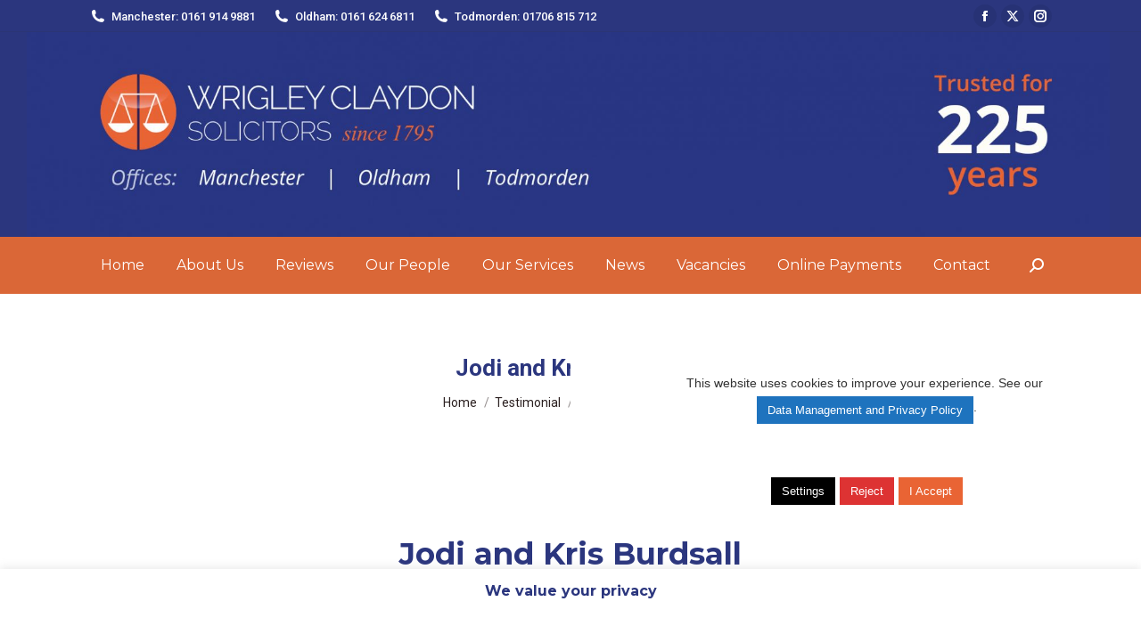

--- FILE ---
content_type: text/html; charset=UTF-8
request_url: https://www.wrigleyclaydon.com/blog/testimonials/jodi-and-kris-burdsall/
body_size: 16387
content:
<!DOCTYPE html>
<!--[if !(IE 6) | !(IE 7) | !(IE 8)  ]><!-->
<html lang="en-GB" class="no-js">
<!--<![endif]-->
<head>
	<meta charset="UTF-8" />
		<meta name="viewport" content="width=device-width, initial-scale=1, maximum-scale=1, user-scalable=0">
		<meta name="theme-color" content="#2b367e"/>	<link rel="profile" href="https://gmpg.org/xfn/11" />
	<title>Jodi and Kris Burdsall &#8211; Wrigley Claydon Solicitors</title>
<meta name='robots' content='max-image-preview:large' />
	<style>img:is([sizes="auto" i], [sizes^="auto," i]) { contain-intrinsic-size: 3000px 1500px }</style>
	<meta name="dlm-version" content="5.1.6"><link rel='dns-prefetch' href='//www.googletagmanager.com' />
<link rel='dns-prefetch' href='//netdna.bootstrapcdn.com' />
<link rel='dns-prefetch' href='//fonts.googleapis.com' />
<link rel="alternate" type="application/rss+xml" title="Wrigley Claydon Solicitors &raquo; Feed" href="https://www.wrigleyclaydon.com/feed/" />
<link rel="alternate" type="application/rss+xml" title="Wrigley Claydon Solicitors &raquo; Comments Feed" href="https://www.wrigleyclaydon.com/comments/feed/" />
<script>
window._wpemojiSettings = {"baseUrl":"https:\/\/s.w.org\/images\/core\/emoji\/16.0.1\/72x72\/","ext":".png","svgUrl":"https:\/\/s.w.org\/images\/core\/emoji\/16.0.1\/svg\/","svgExt":".svg","source":{"concatemoji":"https:\/\/www.wrigleyclaydon.com\/wp-includes\/js\/wp-emoji-release.min.js?ver=6.8.3"}};
/*! This file is auto-generated */
!function(s,n){var o,i,e;function c(e){try{var t={supportTests:e,timestamp:(new Date).valueOf()};sessionStorage.setItem(o,JSON.stringify(t))}catch(e){}}function p(e,t,n){e.clearRect(0,0,e.canvas.width,e.canvas.height),e.fillText(t,0,0);var t=new Uint32Array(e.getImageData(0,0,e.canvas.width,e.canvas.height).data),a=(e.clearRect(0,0,e.canvas.width,e.canvas.height),e.fillText(n,0,0),new Uint32Array(e.getImageData(0,0,e.canvas.width,e.canvas.height).data));return t.every(function(e,t){return e===a[t]})}function u(e,t){e.clearRect(0,0,e.canvas.width,e.canvas.height),e.fillText(t,0,0);for(var n=e.getImageData(16,16,1,1),a=0;a<n.data.length;a++)if(0!==n.data[a])return!1;return!0}function f(e,t,n,a){switch(t){case"flag":return n(e,"\ud83c\udff3\ufe0f\u200d\u26a7\ufe0f","\ud83c\udff3\ufe0f\u200b\u26a7\ufe0f")?!1:!n(e,"\ud83c\udde8\ud83c\uddf6","\ud83c\udde8\u200b\ud83c\uddf6")&&!n(e,"\ud83c\udff4\udb40\udc67\udb40\udc62\udb40\udc65\udb40\udc6e\udb40\udc67\udb40\udc7f","\ud83c\udff4\u200b\udb40\udc67\u200b\udb40\udc62\u200b\udb40\udc65\u200b\udb40\udc6e\u200b\udb40\udc67\u200b\udb40\udc7f");case"emoji":return!a(e,"\ud83e\udedf")}return!1}function g(e,t,n,a){var r="undefined"!=typeof WorkerGlobalScope&&self instanceof WorkerGlobalScope?new OffscreenCanvas(300,150):s.createElement("canvas"),o=r.getContext("2d",{willReadFrequently:!0}),i=(o.textBaseline="top",o.font="600 32px Arial",{});return e.forEach(function(e){i[e]=t(o,e,n,a)}),i}function t(e){var t=s.createElement("script");t.src=e,t.defer=!0,s.head.appendChild(t)}"undefined"!=typeof Promise&&(o="wpEmojiSettingsSupports",i=["flag","emoji"],n.supports={everything:!0,everythingExceptFlag:!0},e=new Promise(function(e){s.addEventListener("DOMContentLoaded",e,{once:!0})}),new Promise(function(t){var n=function(){try{var e=JSON.parse(sessionStorage.getItem(o));if("object"==typeof e&&"number"==typeof e.timestamp&&(new Date).valueOf()<e.timestamp+604800&&"object"==typeof e.supportTests)return e.supportTests}catch(e){}return null}();if(!n){if("undefined"!=typeof Worker&&"undefined"!=typeof OffscreenCanvas&&"undefined"!=typeof URL&&URL.createObjectURL&&"undefined"!=typeof Blob)try{var e="postMessage("+g.toString()+"("+[JSON.stringify(i),f.toString(),p.toString(),u.toString()].join(",")+"));",a=new Blob([e],{type:"text/javascript"}),r=new Worker(URL.createObjectURL(a),{name:"wpTestEmojiSupports"});return void(r.onmessage=function(e){c(n=e.data),r.terminate(),t(n)})}catch(e){}c(n=g(i,f,p,u))}t(n)}).then(function(e){for(var t in e)n.supports[t]=e[t],n.supports.everything=n.supports.everything&&n.supports[t],"flag"!==t&&(n.supports.everythingExceptFlag=n.supports.everythingExceptFlag&&n.supports[t]);n.supports.everythingExceptFlag=n.supports.everythingExceptFlag&&!n.supports.flag,n.DOMReady=!1,n.readyCallback=function(){n.DOMReady=!0}}).then(function(){return e}).then(function(){var e;n.supports.everything||(n.readyCallback(),(e=n.source||{}).concatemoji?t(e.concatemoji):e.wpemoji&&e.twemoji&&(t(e.twemoji),t(e.wpemoji)))}))}((window,document),window._wpemojiSettings);
</script>
<link rel='stylesheet' id='sbi_styles-css' href='https://www.wrigleyclaydon.com/wp-content/plugins/instagram-feed/css/sbi-styles.min.css?ver=6.9.1' media='all' />
<style id='wp-emoji-styles-inline-css'>

	img.wp-smiley, img.emoji {
		display: inline !important;
		border: none !important;
		box-shadow: none !important;
		height: 1em !important;
		width: 1em !important;
		margin: 0 0.07em !important;
		vertical-align: -0.1em !important;
		background: none !important;
		padding: 0 !important;
	}
</style>
<style id='create-block-cdsfw-current-date-style-inline-css'>


</style>
<link rel='stylesheet' id='contact-form-7-css' href='https://www.wrigleyclaydon.com/wp-content/plugins/contact-form-7/includes/css/styles.css?ver=6.1.4' media='all' />
<link rel='stylesheet' id='cookie-law-info-css' href='https://www.wrigleyclaydon.com/wp-content/plugins/cookie-law-info/legacy/public/css/cookie-law-info-public.css?ver=3.3.9.1' media='all' />
<link rel='stylesheet' id='cookie-law-info-gdpr-css' href='https://www.wrigleyclaydon.com/wp-content/plugins/cookie-law-info/legacy/public/css/cookie-law-info-gdpr.css?ver=3.3.9.1' media='all' />
<link rel='stylesheet' id='css3_acc_horizontal-css' href='https://www.wrigleyclaydon.com/wp-content/plugins/css3_accordions/horizontal/css3_accordion_style.css?ver=6.8.3' media='all' />
<link rel='stylesheet' id='css3_acc_vertical-css' href='https://www.wrigleyclaydon.com/wp-content/plugins/css3_accordions/vertical/css3_accordion_style.css?ver=6.8.3' media='all' />
<!--[if lte IE 8]>
<link rel='stylesheet' id='css3_acc_horizontal_ie-css' href='https://www.wrigleyclaydon.com/wp-content/plugins/css3_accordions/horizontal/accordion_ie.css?ver=6.8.3' media='all' />
<![endif]-->
<!--[if lte IE 8]>
<link rel='stylesheet' id='css3_acc_vertical_ie-css' href='https://www.wrigleyclaydon.com/wp-content/plugins/css3_accordions/vertical/accordion_ie.css?ver=6.8.3' media='all' />
<![endif]-->
<link rel='stylesheet' id='current-date-css' href='https://www.wrigleyclaydon.com/wp-content/plugins/current-date/public/css/cdsfw-current-date-public.css?ver=1.0.4' media='all' />
<link rel='stylesheet' id='ctf_styles-css' href='https://www.wrigleyclaydon.com/wp-content/plugins/custom-twitter-feeds/css/ctf-styles.min.css?ver=2.3.1' media='all' />
<link rel='stylesheet' id='bootstrap-grid-css' href='https://www.wrigleyclaydon.com/wp-content/plugins/sliderkits/assets/vendors/bootstrip-grid.min.css' media='all' />
<link rel='stylesheet' id='sliderkits-icons-css' href='https://www.wrigleyclaydon.com/wp-content/plugins/sliderkits/assets/vendors/sliderkits-icons/sliderkits-icons.css' media='all' />
<link rel='stylesheet' id='cff-css' href='https://www.wrigleyclaydon.com/wp-content/plugins/custom-facebook-feed/assets/css/cff-style.min.css?ver=4.3.4' media='all' />
<link rel='stylesheet' id='sb-font-awesome-css' href='https://www.wrigleyclaydon.com/wp-content/plugins/custom-facebook-feed/assets/css/font-awesome.min.css?ver=4.7.0' media='all' />
<link rel='stylesheet' id='testimonial-rotator-style-css' href='https://www.wrigleyclaydon.com/wp-content/plugins/testimonial-rotator/testimonial-rotator-style.css?ver=6.8.3' media='all' />
<link rel='stylesheet' id='the7-font-css' href='https://www.wrigleyclaydon.com/wp-content/themes/dt-the7/fonts/icomoon-the7-font/icomoon-the7-font.min.css?ver=11.11.2' media='all' />
<link rel='stylesheet' id='the7-awesome-fonts-css' href='https://www.wrigleyclaydon.com/wp-content/themes/dt-the7/fonts/FontAwesome/css/all.min.css?ver=11.11.2' media='all' />
<link rel='stylesheet' id='the7-awesome-fonts-back-css' href='https://www.wrigleyclaydon.com/wp-content/themes/dt-the7/fonts/FontAwesome/back-compat.min.css?ver=11.11.2' media='all' />
<link rel='stylesheet' id='dt-web-fonts-css' href='https://fonts.googleapis.com/css?family=Roboto:400,500,600,700%7CMontserrat:400,600,700' media='all' />
<link rel='stylesheet' id='dt-main-css' href='https://www.wrigleyclaydon.com/wp-content/themes/dt-the7/css/main.min.css?ver=11.11.2' media='all' />
<link rel='stylesheet' id='the7-custom-scrollbar-css' href='https://www.wrigleyclaydon.com/wp-content/themes/dt-the7/lib/custom-scrollbar/custom-scrollbar.min.css?ver=11.11.2' media='all' />
<link rel='stylesheet' id='the7-wpbakery-css' href='https://www.wrigleyclaydon.com/wp-content/themes/dt-the7/css/wpbakery.min.css?ver=11.11.2' media='all' />
<link rel='stylesheet' id='the7-css-vars-css' href='https://www.wrigleyclaydon.com/wp-content/uploads/the7-css/css-vars.css?ver=97ae3a398a15' media='all' />
<link rel='stylesheet' id='dt-custom-css' href='https://www.wrigleyclaydon.com/wp-content/uploads/the7-css/custom.css?ver=97ae3a398a15' media='all' />
<link rel='stylesheet' id='dt-media-css' href='https://www.wrigleyclaydon.com/wp-content/uploads/the7-css/media.css?ver=97ae3a398a15' media='all' />
<link rel='stylesheet' id='the7-mega-menu-css' href='https://www.wrigleyclaydon.com/wp-content/uploads/the7-css/mega-menu.css?ver=97ae3a398a15' media='all' />
<link rel='stylesheet' id='style-css' href='https://www.wrigleyclaydon.com/wp-content/themes/dt-the7/style.css?ver=11.11.2' media='all' />
<script src="https://www.wrigleyclaydon.com/wp-includes/js/jquery/jquery.min.js?ver=3.7.1" id="jquery-core-js"></script>
<script src="https://www.wrigleyclaydon.com/wp-includes/js/jquery/jquery-migrate.min.js?ver=3.4.1" id="jquery-migrate-js"></script>
<script src="https://www.wrigleyclaydon.com/wp-content/plugins/shortcode-for-current-date/dist/script.js?ver=6.8.3" id="shortcode-for-current-date-script-js"></script>
<script id="cookie-law-info-js-extra">
var Cli_Data = {"nn_cookie_ids":["Twitter"],"cookielist":[],"non_necessary_cookies":{"non-necessary":["Twitter"]},"ccpaEnabled":"","ccpaRegionBased":"","ccpaBarEnabled":"","strictlyEnabled":["necessary","obligatoire"],"ccpaType":"gdpr","js_blocking":"","custom_integration":"","triggerDomRefresh":"","secure_cookies":""};
var cli_cookiebar_settings = {"animate_speed_hide":"500","animate_speed_show":"500","background":"#fff","border":"#444","border_on":"","button_1_button_colour":"#e96434","button_1_button_hover":"#ba502a","button_1_link_colour":"#fff","button_1_as_button":"1","button_1_new_win":"","button_2_button_colour":"#1e73be","button_2_button_hover":"#185c98","button_2_link_colour":"#ffffff","button_2_as_button":"1","button_2_hidebar":"1","button_3_button_colour":"#dd3333","button_3_button_hover":"#b12929","button_3_link_colour":"#fff","button_3_as_button":"1","button_3_new_win":"","button_4_button_colour":"#000","button_4_button_hover":"#000000","button_4_link_colour":"#fff","button_4_as_button":"1","button_7_button_colour":"#61a229","button_7_button_hover":"#4e8221","button_7_link_colour":"#fff","button_7_as_button":"1","button_7_new_win":"","font_family":"inherit","header_fix":"","notify_animate_hide":"1","notify_animate_show":"","notify_div_id":"#cookie-law-info-bar","notify_position_horizontal":"right","notify_position_vertical":"bottom","scroll_close":"","scroll_close_reload":"","accept_close_reload":"","reject_close_reload":"","showagain_tab":"1","showagain_background":"#fff","showagain_border":"#000","showagain_div_id":"#cookie-law-info-again","showagain_x_position":"100px","text":"#000","show_once_yn":"","show_once":"10000","logging_on":"","as_popup":"","popup_overlay":"1","bar_heading_text":"We value your privacy","cookie_bar_as":"banner","popup_showagain_position":"bottom-right","widget_position":"left"};
var log_object = {"ajax_url":"https:\/\/www.wrigleyclaydon.com\/wp-admin\/admin-ajax.php"};
</script>
<script src="https://www.wrigleyclaydon.com/wp-content/plugins/cookie-law-info/legacy/public/js/cookie-law-info-public.js?ver=3.3.9.1" id="cookie-law-info-js"></script>
<script src="https://www.wrigleyclaydon.com/wp-content/plugins/css3_accordions/js/ie-target.js?ver=6.8.3" id="css3_acc_ie_target-js"></script>
<script src="https://www.wrigleyclaydon.com/wp-content/plugins/current-date/public/js/cdsfw-current-date-public.js?ver=1.0.4" id="current-date-js"></script>
<script src="https://www.wrigleyclaydon.com/wp-content/plugins/sliderkits/assets/vendors/lazyload.min.js" id="lazyload-js"></script>
<script src="https://www.wrigleyclaydon.com/wp-content/plugins/testimonial-rotator/js/jquery.cycletwo.js?ver=6.8.3" id="cycletwo-js"></script>
<script src="https://www.wrigleyclaydon.com/wp-content/plugins/testimonial-rotator/js/jquery.cycletwo.addons.js?ver=6.8.3" id="cycletwo-addons-js"></script>
<script id="dt-above-fold-js-extra">
var dtLocal = {"themeUrl":"https:\/\/www.wrigleyclaydon.com\/wp-content\/themes\/dt-the7","passText":"To view this protected post, enter the password below:","moreButtonText":{"loading":"Loading...","loadMore":"Load more"},"postID":"16746","ajaxurl":"https:\/\/www.wrigleyclaydon.com\/wp-admin\/admin-ajax.php","REST":{"baseUrl":"https:\/\/www.wrigleyclaydon.com\/wp-json\/the7\/v1","endpoints":{"sendMail":"\/send-mail"}},"contactMessages":{"required":"One or more fields have an error. Please check and try again.","terms":"Please accept the privacy policy.","fillTheCaptchaError":"Please, fill the captcha."},"captchaSiteKey":"","ajaxNonce":"7fe01b26e0","pageData":"","themeSettings":{"smoothScroll":"off","lazyLoading":false,"desktopHeader":{"height":180},"ToggleCaptionEnabled":"disabled","ToggleCaption":"Navigation","floatingHeader":{"showAfter":94,"showMenu":false,"height":60,"logo":{"showLogo":true,"html":"","url":"https:\/\/www.wrigleyclaydon.com\/"}},"topLine":{"floatingTopLine":{"logo":{"showLogo":false,"html":""}}},"mobileHeader":{"firstSwitchPoint":992,"secondSwitchPoint":778,"firstSwitchPointHeight":60,"secondSwitchPointHeight":60,"mobileToggleCaptionEnabled":"disabled","mobileToggleCaption":"Menu"},"stickyMobileHeaderFirstSwitch":{"logo":{"html":"<img class=\" preload-me\" src=\"https:\/\/www.wrigleyclaydon.com\/wp-content\/uploads\/2020\/01\/wrigley-claydon-solicitors-manchester-oldham-todmorden-since-1795-trusted-for-200-years-manchester-oldham-and-todmorden-225-years.jpg\" srcset=\"https:\/\/www.wrigleyclaydon.com\/wp-content\/uploads\/2020\/01\/wrigley-claydon-solicitors-manchester-oldham-todmorden-since-1795-trusted-for-200-years-manchester-oldham-and-todmorden-225-years.jpg 1230w, https:\/\/www.wrigleyclaydon.com\/wp-content\/uploads\/2020\/01\/wrigley-claydon-solicitors-manchester-oldham-todmorden-since-1795-trusted-for-200-years-manchester-oldham-and-todmorden-225-years.jpg 1230w\" width=\"1230\" height=\"600\"   sizes=\"1230px\" alt=\"Wrigley Claydon Solicitors\" \/>"}},"stickyMobileHeaderSecondSwitch":{"logo":{"html":"<img class=\" preload-me\" src=\"https:\/\/www.wrigleyclaydon.com\/wp-content\/uploads\/2020\/01\/wrigley-claydon-solicitors-manchester-oldham-todmorden-since-1795-trusted-for-200-years-manchester-oldham-and-todmorden-225-years.jpg\" srcset=\"https:\/\/www.wrigleyclaydon.com\/wp-content\/uploads\/2020\/01\/wrigley-claydon-solicitors-manchester-oldham-todmorden-since-1795-trusted-for-200-years-manchester-oldham-and-todmorden-225-years.jpg 1230w, https:\/\/www.wrigleyclaydon.com\/wp-content\/uploads\/2020\/01\/wrigley-claydon-solicitors-manchester-oldham-todmorden-since-1795-trusted-for-200-years-manchester-oldham-and-todmorden-225-years.jpg 1230w\" width=\"1230\" height=\"600\"   sizes=\"1230px\" alt=\"Wrigley Claydon Solicitors\" \/>"}},"sidebar":{"switchPoint":992},"boxedWidth":"1280px"},"VCMobileScreenWidth":"768"};
var dtShare = {"shareButtonText":{"facebook":"Share on Facebook","twitter":"Share on X","pinterest":"Pin it","linkedin":"Share on Linkedin","whatsapp":"Share on Whatsapp"},"overlayOpacity":"85"};
</script>
<script src="https://www.wrigleyclaydon.com/wp-content/themes/dt-the7/js/above-the-fold.min.js?ver=11.11.2" id="dt-above-fold-js"></script>

<!-- Google tag (gtag.js) snippet added by Site Kit -->
<!-- Google Analytics snippet added by Site Kit -->
<script src="https://www.googletagmanager.com/gtag/js?id=GT-KTRCQ3L" id="google_gtagjs-js" async></script>
<script id="google_gtagjs-js-after">
window.dataLayer = window.dataLayer || [];function gtag(){dataLayer.push(arguments);}
gtag("set","linker",{"domains":["www.wrigleyclaydon.com"]});
gtag("js", new Date());
gtag("set", "developer_id.dZTNiMT", true);
gtag("config", "GT-KTRCQ3L");
</script>
<script></script><link rel="https://api.w.org/" href="https://www.wrigleyclaydon.com/wp-json/" /><link rel="EditURI" type="application/rsd+xml" title="RSD" href="https://www.wrigleyclaydon.com/xmlrpc.php?rsd" />
<meta name="generator" content="WordPress 6.8.3" />
<link rel="canonical" href="https://www.wrigleyclaydon.com/blog/testimonials/jodi-and-kris-burdsall/" />
<link rel='shortlink' href='https://www.wrigleyclaydon.com/?p=16746' />
<link rel="alternate" title="oEmbed (JSON)" type="application/json+oembed" href="https://www.wrigleyclaydon.com/wp-json/oembed/1.0/embed?url=https%3A%2F%2Fwww.wrigleyclaydon.com%2Fblog%2Ftestimonials%2Fjodi-and-kris-burdsall%2F" />
<link rel="alternate" title="oEmbed (XML)" type="text/xml+oembed" href="https://www.wrigleyclaydon.com/wp-json/oembed/1.0/embed?url=https%3A%2F%2Fwww.wrigleyclaydon.com%2Fblog%2Ftestimonials%2Fjodi-and-kris-burdsall%2F&#038;format=xml" />
<meta name="generator" content="Site Kit by Google 1.170.0" /><meta name="ti-site-data" content="eyJyIjoiMTowITc6MCEzMDowIiwibyI6Imh0dHBzOlwvXC93d3cud3JpZ2xleWNsYXlkb24uY29tXC93cC1hZG1pblwvYWRtaW4tYWpheC5waHA/YWN0aW9uPXRpX29ubGluZV91c2Vyc19nb29nbGUmYW1wO3A9JTJGYmxvZyUyRnRlc3RpbW9uaWFscyUyRmpvZGktYW5kLWtyaXMtYnVyZHNhbGwlMkYmYW1wO193cG5vbmNlPWUyNzEyNDE2MTcifQ==" /><script>document.documentElement.className += " js";</script>
<meta name="generator" content="Powered by WPBakery Page Builder - drag and drop page builder for WordPress."/>
<link rel="icon" href="https://www.wrigleyclaydon.com/wp-content/uploads/wrigley-claydon-solicitors-favicon.png" type="image/png" sizes="16x16"/><link rel="icon" href="https://www.wrigleyclaydon.com/wp-content/uploads/wrigley-claydon-solicitors-favicon.png" type="image/png" sizes="32x32"/><link rel="apple-touch-icon" href="https://www.wrigleyclaydon.com/wp-content/uploads/wrigley-claydon-solicitors-favicon.png"><link rel="apple-touch-icon" sizes="76x76" href="https://www.wrigleyclaydon.com/wp-content/uploads/wrigley-claydon-solicitors-favicon.png"><link rel="apple-touch-icon" sizes="120x120" href="https://www.wrigleyclaydon.com/wp-content/uploads/wrigley-claydon-solicitors-favicon.png"><link rel="apple-touch-icon" sizes="152x152" href="https://www.wrigleyclaydon.com/wp-content/uploads/wrigley-claydon-solicitors-favicon.png"><noscript><style> .wpb_animate_when_almost_visible { opacity: 1; }</style></noscript><style id='the7-custom-inline-css' type='text/css'>
.sub-nav .menu-item i.fa,
.sub-nav .menu-item i.fas,
.sub-nav .menu-item i.far,
.sub-nav .menu-item i.fab {
	text-align: center;
	width: 1.25em;
}
</style>
</head>
<body id="the7-body" class="wp-singular testimonial-template-default single single-testimonial postid-16746 wp-embed-responsive wp-theme-dt-the7 metaslider-plugin no-comments dt-responsive-on right-mobile-menu-close-icon ouside-menu-close-icon mobile-hamburger-close-bg-enable mobile-hamburger-close-bg-hover-enable  fade-medium-mobile-menu-close-icon fade-medium-menu-close-icon srcset-enabled btn-flat custom-btn-color custom-btn-hover-color sticky-mobile-header top-header first-switch-logo-left first-switch-menu-right second-switch-logo-left second-switch-menu-right right-mobile-menu layzr-loading-on popup-message-style the7-ver-11.11.2 dt-fa-compatibility wpb-js-composer js-comp-ver-8.4.1 vc_responsive">
<!-- The7 11.11.2 -->

<div id="page" >
	<a class="skip-link screen-reader-text" href="#content">Skip to content</a>

<div class="masthead classic-header center bg-behind-menu widgets full-height shadow-mobile-header-decoration small-mobile-menu-icon dt-parent-menu-clickable show-sub-menu-on-hover show-device-logo show-mobile-logo"  role="banner">

	<div class="top-bar full-width-line top-bar-line-hide">
	<div class="top-bar-bg" ></div>
	<div class="left-widgets mini-widgets"><span class="mini-contacts clock show-on-desktop in-top-bar-left in-menu-second-switch"><i class="fa-fw icomoon-the7-font-the7-phone-05"></i>Manchester: 0161 914 9881</span><span class="mini-contacts phone show-on-desktop in-top-bar-left in-menu-second-switch"><i class="fa-fw icomoon-the7-font-the7-phone-05"></i>Oldham: 0161 624 6811</span><span class="mini-contacts multipurpose_3 show-on-desktop near-logo-first-switch in-menu-second-switch"><i class="fa-fw icomoon-the7-font-the7-phone-05"></i>Todmorden: 01706 815 712</span></div><div class="right-widgets mini-widgets"><div class="soc-ico show-on-desktop in-top-bar-right in-menu-second-switch custom-bg disabled-border border-off hover-accent-bg hover-disabled-border  hover-border-off"><a title="Facebook page opens in new window" href="https://www.facebook.com/WrigleyClaydonSolicitors/" target="_blank" class="facebook"><span class="soc-font-icon"></span><span class="screen-reader-text">Facebook page opens in new window</span></a><a title="X page opens in new window" href="https://x.com/wrigleyclaydon" target="_blank" class="twitter"><span class="soc-font-icon"></span><span class="screen-reader-text">X page opens in new window</span></a><a title="Instagram page opens in new window" href="https://www.instagram.com/wrigleyclaydon/" target="_blank" class="instagram"><span class="soc-font-icon"></span><span class="screen-reader-text">Instagram page opens in new window</span></a></div></div></div>

	<header class="header-bar">

		<div class="branding">
	<div id="site-title" class="assistive-text">Wrigley Claydon Solicitors</div>
	<div id="site-description" class="assistive-text">Solicitor in Oldham, Manchster and Todmorden. Trusted Lawyers for 225 years</div>
	<a class="" href="https://www.wrigleyclaydon.com/"><img class=" preload-me" src="https://www.wrigleyclaydon.com/wp-content/uploads/2020/01/wrigley-claydon-logo-scaled.jpg" srcset="https://www.wrigleyclaydon.com/wp-content/uploads/2020/01/wrigley-claydon-logo-scaled.jpg 1900w, https://www.wrigleyclaydon.com/wp-content/uploads/2020/01/wrigley-claydon-logo-225-years-2x-scaled.jpg 1900w" width="1900" height="360"   sizes="1900px" alt="Wrigley Claydon Solicitors" /><img class="mobile-logo preload-me" src="https://www.wrigleyclaydon.com/wp-content/uploads/2020/01/wrigley-claydon-solicitors-manchester-oldham-todmorden-since-1795-trusted-for-200-years-manchester-oldham-and-todmorden-225-years.jpg" srcset="https://www.wrigleyclaydon.com/wp-content/uploads/2020/01/wrigley-claydon-solicitors-manchester-oldham-todmorden-since-1795-trusted-for-200-years-manchester-oldham-and-todmorden-225-years.jpg 1230w, https://www.wrigleyclaydon.com/wp-content/uploads/2020/01/wrigley-claydon-solicitors-manchester-oldham-todmorden-since-1795-trusted-for-200-years-manchester-oldham-and-todmorden-225-years.jpg 1230w" width="1230" height="600"   sizes="1230px" alt="Wrigley Claydon Solicitors" /></a><div class="mini-widgets"></div><div class="mini-widgets"></div></div>

		<nav class="navigation">

			<ul id="primary-menu" class="main-nav outside-item-remove-margin"><li class="menu-item menu-item-type-post_type menu-item-object-page menu-item-home menu-item-16994 first depth-0"><a href='https://www.wrigleyclaydon.com/' data-level='1'><span class="menu-item-text"><span class="menu-text">Home</span></span></a></li> <li class="menu-item menu-item-type-post_type menu-item-object-page menu-item-has-children menu-item-1553 has-children depth-0"><a href='https://www.wrigleyclaydon.com/main/about-us-solicitors-in-manchester-oldham-todmorden/' data-level='1'><span class="menu-item-text"><span class="menu-text">About Us</span></span></a><ul class="sub-nav hover-style-bg level-arrows-on"><li class="menu-item menu-item-type-post_type menu-item-object-page menu-item-3905 first depth-1"><a href='https://www.wrigleyclaydon.com/todmorden-lawyer-solicitors-office/' data-level='2'><span class="menu-item-text"><span class="menu-text">Todmorden Office, West Yorkshire</span></span></a></li> <li class="menu-item menu-item-type-post_type menu-item-object-page menu-item-18480 depth-1"><a href='https://www.wrigleyclaydon.com/spinningfields-office-manchester/' data-level='2'><span class="menu-item-text"><span class="menu-text">Spinningfields Office, Manchester</span></span></a></li> <li class="menu-item menu-item-type-post_type menu-item-object-page menu-item-3546 depth-1"><a href='https://www.wrigleyclaydon.com/main/supporting-our-local-community/' data-level='2'><span class="menu-item-text"><span class="menu-text">Supporting Our Local Community</span></span></a></li> <li class="menu-item menu-item-type-post_type menu-item-object-page menu-item-3800 depth-1"><a href='https://www.wrigleyclaydon.com/?page_id=3787' data-level='2'><span class="menu-item-text"><span class="menu-text">Free Legal Clinic</span></span></a></li> </ul></li> <li class="menu-item menu-item-type-post_type menu-item-object-page menu-item-16692 depth-0"><a href='https://www.wrigleyclaydon.com/reviews/' data-level='1'><span class="menu-item-text"><span class="menu-text">Reviews</span></span></a></li> <li class="menu-item menu-item-type-post_type menu-item-object-page menu-item-2014 depth-0"><a href='https://www.wrigleyclaydon.com/our-people/' data-level='1'><span class="menu-item-text"><span class="menu-text">Our People</span></span></a></li> <li class="menu-item menu-item-type-post_type menu-item-object-page menu-item-has-children menu-item-1594 has-children depth-0"><a href='https://www.wrigleyclaydon.com/our-services/' data-level='1'><span class="menu-item-text"><span class="menu-text">Our Services</span></span></a><ul class="sub-nav hover-style-bg level-arrows-on"><li class="menu-item menu-item-type-post_type menu-item-object-page menu-item-has-children menu-item-1593 first has-children depth-1"><a href='https://www.wrigleyclaydon.com/company-and-commercial-solicitors-in-manchester-oldham-todmorden/' data-level='2'><span class="menu-item-text"><span class="menu-text">Company and Commercial</span></span></a><ul class="sub-nav hover-style-bg level-arrows-on"><li class="menu-item menu-item-type-post_type menu-item-object-page menu-item-2277 first depth-2"><a href='https://www.wrigleyclaydon.com/company-and-commercial-solicitors-in-manchester-oldham-todmorden/business-solicitor/' data-level='3'><span class="menu-item-text"><span class="menu-text">Business</span></span></a></li> <li class="menu-item menu-item-type-post_type menu-item-object-page menu-item-2288 depth-2"><a href='https://www.wrigleyclaydon.com/company-and-commercial-solicitors-in-manchester-oldham-todmorden/employment-solicitor-manchester-oldham-and-todmorden/' data-level='3'><span class="menu-item-text"><span class="menu-text">Employment</span></span></a></li> <li class="menu-item menu-item-type-post_type menu-item-object-page menu-item-14026 depth-2"><a href='https://www.wrigleyclaydon.com/company-and-commercial-solicitors-in-manchester-oldham-todmorden/commercial-litigation/' data-level='3'><span class="menu-item-text"><span class="menu-text">Commercial Litigation</span></span></a></li> <li class="menu-item menu-item-type-post_type menu-item-object-page menu-item-2281 depth-2"><a href='https://www.wrigleyclaydon.com/company-and-commercial-solicitors-in-manchester-oldham-todmorden/commercial-property-solicitors/' data-level='3'><span class="menu-item-text"><span class="menu-text">Commercial Property</span></span></a></li> <li class="menu-item menu-item-type-post_type menu-item-object-page menu-item-2266 depth-2"><a href='https://www.wrigleyclaydon.com/company-and-commercial-solicitors-in-manchester-oldham-todmorden/company-law-solicitors/' data-level='3'><span class="menu-item-text"><span class="menu-text">Company</span></span></a></li> <li class="menu-item menu-item-type-post_type menu-item-object-page menu-item-2303 depth-2"><a href='https://www.wrigleyclaydon.com/company-and-commercial-solicitors-in-manchester-oldham-todmorden/company-health-check-solicitors/' data-level='3'><span class="menu-item-text"><span class="menu-text">Company Health Check</span></span></a></li> <li class="menu-item menu-item-type-post_type menu-item-object-page menu-item-2308 depth-2"><a href='https://www.wrigleyclaydon.com/company-and-commercial-solicitors-in-manchester-oldham-todmorden/landlord-advice/' data-level='3'><span class="menu-item-text"><span class="menu-text">Landlord Advice and Help</span></span></a></li> <li class="menu-item menu-item-type-post_type menu-item-object-page menu-item-14949 depth-2"><a href='https://www.wrigleyclaydon.com/litigation-solicitors/commercial-debt-solicitor/' data-level='3'><span class="menu-item-text"><span class="menu-text">Late Payment of Commercial Debts</span></span></a></li> </ul></li> <li class="menu-item menu-item-type-post_type menu-item-object-page menu-item-has-children menu-item-1616 has-children depth-1"><a href='https://www.wrigleyclaydon.com/commercial-and-residential-property-solicitor/' data-level='2'><span class="menu-item-text"><span class="menu-text">Property</span></span></a><ul class="sub-nav hover-style-bg level-arrows-on"><li class="menu-item menu-item-type-post_type menu-item-object-page menu-item-7194 first depth-2"><a href='https://www.wrigleyclaydon.com/commercial-and-residential-property-solicitor/conveyancing-solicitors/' data-level='3'><span class="menu-item-text"><span class="menu-text">Conveyancing</span></span></a></li> </ul></li> <li class="menu-item menu-item-type-post_type menu-item-object-page menu-item-has-children menu-item-1615 has-children depth-1"><a href='https://www.wrigleyclaydon.com/litigation-solicitors/' data-level='2'><span class="menu-item-text"><span class="menu-text">Litigation</span></span></a><ul class="sub-nav hover-style-bg level-arrows-on"><li class="menu-item menu-item-type-post_type menu-item-object-page menu-item-5641 first depth-2"><a href='https://www.wrigleyclaydon.com/litigation-solicitors/agency/' data-level='3'><span class="menu-item-text"><span class="menu-text">Agency</span></span></a></li> <li class="menu-item menu-item-type-post_type menu-item-object-page menu-item-2347 depth-2"><a href='https://www.wrigleyclaydon.com/litigation-solicitors/civil-litigation/' data-level='3'><span class="menu-item-text"><span class="menu-text">Civil Litigation</span></span></a></li> <li class="menu-item menu-item-type-post_type menu-item-object-page menu-item-2351 depth-2"><a href='https://www.wrigleyclaydon.com/litigation-solicitors/debt-recovery-service/' data-level='3'><span class="menu-item-text"><span class="menu-text">Debt Recovery</span></span></a></li> <li class="menu-item menu-item-type-post_type menu-item-object-page menu-item-14948 depth-2"><a href='https://www.wrigleyclaydon.com/litigation-solicitors/commercial-debt-solicitor/' data-level='3'><span class="menu-item-text"><span class="menu-text">Late Payment of Commercial Debts</span></span></a></li> <li class="menu-item menu-item-type-post_type menu-item-object-page menu-item-2293 depth-2"><a href='https://www.wrigleyclaydon.com/dispute-resolution/' data-level='3'><span class="menu-item-text"><span class="menu-text">Dispute Resolution</span></span></a></li> <li class="menu-item menu-item-type-post_type menu-item-object-page menu-item-14029 depth-2"><a href='https://www.wrigleyclaydon.com/dispute-resolution/boundary-dispute/' data-level='3'><span class="menu-item-text"><span class="menu-text">Boundary Dispute</span></span></a></li> <li class="menu-item menu-item-type-post_type menu-item-object-page menu-item-14027 depth-2"><a href='https://www.wrigleyclaydon.com/dispute-resolution/construction-dispute-solicitors/' data-level='3'><span class="menu-item-text"><span class="menu-text">Construction Disputes</span></span></a></li> <li class="menu-item menu-item-type-post_type menu-item-object-page menu-item-14028 depth-2"><a href='https://www.wrigleyclaydon.com/dispute-resolution/contract-disputes/' data-level='3'><span class="menu-item-text"><span class="menu-text">Contract Disputes</span></span></a></li> <li class="menu-item menu-item-type-post_type menu-item-object-page menu-item-14030 depth-2"><a href='https://www.wrigleyclaydon.com/dispute-resolution/defamation-solicitors/' data-level='3'><span class="menu-item-text"><span class="menu-text">Defamation</span></span></a></li> <li class="menu-item menu-item-type-post_type menu-item-object-page menu-item-14031 depth-2"><a href='https://www.wrigleyclaydon.com/dispute-resolution/intellectual-property-solicitors/' data-level='3'><span class="menu-item-text"><span class="menu-text">Intellectual Property</span></span></a></li> <li class="menu-item menu-item-type-post_type menu-item-object-page menu-item-14034 depth-2"><a href='https://www.wrigleyclaydon.com/dispute-resolution/neighbour-disputes/' data-level='3'><span class="menu-item-text"><span class="menu-text">Neighbour Disputes</span></span></a></li> <li class="menu-item menu-item-type-post_type menu-item-object-page menu-item-14035 depth-2"><a href='https://www.wrigleyclaydon.com/dispute-resolution/professional-negligence-solicitors/' data-level='3'><span class="menu-item-text"><span class="menu-text">Professional Negligence</span></span></a></li> <li class="menu-item menu-item-type-post_type menu-item-object-page menu-item-14036 depth-2"><a href='https://www.wrigleyclaydon.com/dispute-resolution/property-dispute-solicitors/' data-level='3'><span class="menu-item-text"><span class="menu-text">Property Disputes</span></span></a></li> <li class="menu-item menu-item-type-post_type menu-item-object-page menu-item-14037 depth-2"><a href='https://www.wrigleyclaydon.com/dispute-resolution/technology-dispute-solicitors/' data-level='3'><span class="menu-item-text"><span class="menu-text">Technology Disputes</span></span></a></li> <li class="menu-item menu-item-type-post_type menu-item-object-page menu-item-3225 depth-2"><a href='https://www.wrigleyclaydon.com/litigation-solicitors/small-claims-court-fees/' data-level='3'><span class="menu-item-text"><span class="menu-text">Small Claims Court Fees</span></span></a></li> </ul></li> <li class="menu-item menu-item-type-post_type menu-item-object-page menu-item-has-children menu-item-1614 has-children depth-1"><a href='https://www.wrigleyclaydon.com/family-lawyers/' data-level='2'><span class="menu-item-text"><span class="menu-text">Family</span></span></a><ul class="sub-nav hover-style-bg level-arrows-on"><li class="menu-item menu-item-type-post_type menu-item-object-page menu-item-16685 first depth-2"><a href='https://www.wrigleyclaydon.com/family-lawyers/early-relationship-advice/' data-level='3'><span class="menu-item-text"><span class="menu-text">Early Relationship Advice</span></span></a></li> <li class="menu-item menu-item-type-post_type menu-item-object-page menu-item-13514 depth-2"><a href='https://www.wrigleyclaydon.com/family-lawyers/divorce-solicitor/' data-level='3'><span class="menu-item-text"><span class="menu-text">Divorce</span></span></a></li> <li class="menu-item menu-item-type-post_type menu-item-object-page menu-item-14905 depth-2"><a href='https://www.wrigleyclaydon.com/family-lawyers/cohabitation/' data-level='3'><span class="menu-item-text"><span class="menu-text">Cohabitation</span></span></a></li> <li class="menu-item menu-item-type-post_type menu-item-object-page menu-item-13560 depth-2"><a href='https://www.wrigleyclaydon.com/family-lawyers/finances-on-separation/' data-level='3'><span class="menu-item-text"><span class="menu-text">Finances on Separation</span></span></a></li> <li class="menu-item menu-item-type-post_type menu-item-object-page menu-item-17722 depth-2"><a href='https://www.wrigleyclaydon.com/family-lawyers/farming-cases/' data-level='3'><span class="menu-item-text"><span class="menu-text">Farming Cases</span></span></a></li> <li class="menu-item menu-item-type-post_type menu-item-object-page menu-item-13851 depth-2"><a href='https://www.wrigleyclaydon.com/family-lawyers/arrangements-for-children/' data-level='3'><span class="menu-item-text"><span class="menu-text">Arrangements for Children</span></span></a></li> <li class="menu-item menu-item-type-post_type menu-item-object-page menu-item-16684 depth-2"><a href='https://www.wrigleyclaydon.com/family-lawyers/paying-for-advice-and-representation/' data-level='3'><span class="menu-item-text"><span class="menu-text">Paying for Advice and Representation</span></span></a></li> <li class="menu-item menu-item-type-post_type menu-item-object-page menu-item-18694 depth-2"><a href='https://www.wrigleyclaydon.com/family-lawyers/family-law-glossary/' data-level='3'><span class="menu-item-text"><span class="menu-text">Family Law Glossary</span></span></a></li> </ul></li> <li class="menu-item menu-item-type-post_type menu-item-object-page menu-item-has-children menu-item-1613 has-children depth-1"><a href='https://www.wrigleyclaydon.com/wills-powers-of-attorney-probate-and-trusts/' data-level='2'><span class="menu-item-text"><span class="menu-text">Wills, Powers of Attorney, Probate and Trusts</span></span></a><ul class="sub-nav hover-style-bg level-arrows-on"><li class="menu-item menu-item-type-post_type menu-item-object-page menu-item-2365 first depth-2"><a href='https://www.wrigleyclaydon.com/wills-powers-of-attorney-probate-and-trusts/will-dispute/' data-level='3'><span class="menu-item-text"><span class="menu-text">Disputed Wills and Estates</span></span></a></li> <li class="menu-item menu-item-type-post_type menu-item-object-page menu-item-3778 depth-2"><a href='https://www.wrigleyclaydon.com/wills-powers-of-attorney-probate-and-trusts/appointing-a-deputy/' data-level='3'><span class="menu-item-text"><span class="menu-text">Helping someone when they can no longer deal with their affairs</span></span></a></li> <li class="menu-item menu-item-type-post_type menu-item-object-page menu-item-3779 depth-2"><a href='https://www.wrigleyclaydon.com/wills-powers-of-attorney-probate-and-trusts/legal-support-when-someone-dies/' data-level='3'><span class="menu-item-text"><span class="menu-text">Legal Support When Someone Dies</span></span></a></li> <li class="menu-item menu-item-type-post_type menu-item-object-page menu-item-2369 depth-2"><a href='https://www.wrigleyclaydon.com/wills-powers-of-attorney-probate-and-trusts/powers-attorney-solicitor/' data-level='3'><span class="menu-item-text"><span class="menu-text">Powers of Attorney</span></span></a></li> <li class="menu-item menu-item-type-post_type menu-item-object-page menu-item-2361 depth-2"><a href='https://www.wrigleyclaydon.com/wills-powers-of-attorney-probate-and-trusts/probate-solicitor-oldham/' data-level='3'><span class="menu-item-text"><span class="menu-text">Probate</span></span></a></li> <li class="menu-item menu-item-type-post_type menu-item-object-page menu-item-2379 depth-2"><a href='https://www.wrigleyclaydon.com/wills-powers-of-attorney-probate-and-trusts/trust-inheritance/' data-level='3'><span class="menu-item-text"><span class="menu-text">Trusts</span></span></a></li> <li class="menu-item menu-item-type-post_type menu-item-object-page menu-item-2356 depth-2"><a href='https://www.wrigleyclaydon.com/wills-powers-of-attorney-probate-and-trusts/making-a-will/' data-level='3'><span class="menu-item-text"><span class="menu-text">Wills</span></span></a></li> <li class="menu-item menu-item-type-post_type menu-item-object-page menu-item-3524 depth-2"><a href='https://www.wrigleyclaydon.com/wills-powers-of-attorney-probate-and-trusts/wills-and-probate-fixed-fees/' data-level='3'><span class="menu-item-text"><span class="menu-text">Wills and Probate Fixed Fees</span></span></a></li> </ul></li> <li class="menu-item menu-item-type-post_type menu-item-object-page menu-item-has-children menu-item-10907 has-children depth-1"><a href='https://www.wrigleyclaydon.com/personal-injury-solicitor/' data-level='2'><span class="menu-item-text"><span class="menu-text">Personal Injury</span></span></a><ul class="sub-nav hover-style-bg level-arrows-on"><li class="menu-item menu-item-type-post_type menu-item-object-page menu-item-10902 first depth-2"><a href='https://www.wrigleyclaydon.com/personal-injury-solicitor/accidents-at-work/' data-level='3'><span class="menu-item-text"><span class="menu-text">Accidents At Work</span></span></a></li> <li class="menu-item menu-item-type-post_type menu-item-object-page menu-item-10903 depth-2"><a href='https://www.wrigleyclaydon.com/personal-injury-solicitor/claims-for-death/' data-level='3'><span class="menu-item-text"><span class="menu-text">Claims for death or reduced life expectancy</span></span></a></li> <li class="menu-item menu-item-type-post_type menu-item-object-page menu-item-10904 depth-2"><a href='https://www.wrigleyclaydon.com/personal-injury-solicitor/clinical-negligence-solicitor/' data-level='3'><span class="menu-item-text"><span class="menu-text">Clinical Negligence</span></span></a></li> <li class="menu-item menu-item-type-post_type menu-item-object-page menu-item-10905 depth-2"><a href='https://www.wrigleyclaydon.com/personal-injury-solicitor/criminal-injuries/' data-level='3'><span class="menu-item-text"><span class="menu-text">Criminal Injuries</span></span></a></li> <li class="menu-item menu-item-type-post_type menu-item-object-page menu-item-10906 depth-2"><a href='https://www.wrigleyclaydon.com/personal-injury-solicitor/dental-negligence-solicitor/' data-level='3'><span class="menu-item-text"><span class="menu-text">Dental Negligence</span></span></a></li> <li class="menu-item menu-item-type-post_type menu-item-object-page menu-item-10908 depth-2"><a href='https://www.wrigleyclaydon.com/personal-injury-solicitor/occupiers-liability-solicitor/' data-level='3'><span class="menu-item-text"><span class="menu-text">Occupier’s Liability</span></span></a></li> <li class="menu-item menu-item-type-post_type menu-item-object-page menu-item-10909 depth-2"><a href='https://www.wrigleyclaydon.com/personal-injury-solicitor/car-accident-solicitor/' data-level='3'><span class="menu-item-text"><span class="menu-text">Road Traffic Accidents</span></span></a></li> <li class="menu-item menu-item-type-post_type menu-item-object-page menu-item-10910 depth-2"><a href='https://www.wrigleyclaydon.com/personal-injury-solicitor/trips-and-slips-accident-compensation-claim/' data-level='3'><span class="menu-item-text"><span class="menu-text">Trips and Slips</span></span></a></li> <li class="menu-item menu-item-type-post_type menu-item-object-page menu-item-17255 depth-2"><a href='https://www.wrigleyclaydon.com/personal-injury-solicitor/case-histories/' data-level='3'><span class="menu-item-text"><span class="menu-text">Case Histories</span></span></a></li> <li class="menu-item menu-item-type-post_type menu-item-object-page menu-item-17556 depth-2"><a href='https://www.wrigleyclaydon.com/personal-injury-solicitor/personal-injury-frequently-asked-questions/' data-level='3'><span class="menu-item-text"><span class="menu-text">Frequently Asked Questions</span></span></a></li> </ul></li> <li class="menu-item menu-item-type-post_type menu-item-object-page menu-item-4608 depth-1"><a href='https://www.wrigleyclaydon.com/glossary/' data-level='2'><span class="menu-item-text"><span class="menu-text">Glossary of Legal Terms</span></span></a></li> </ul></li> <li class="menu-item menu-item-type-post_type menu-item-object-page menu-item-15811 depth-0"><a href='https://www.wrigleyclaydon.com/news/' data-level='1'><span class="menu-item-text"><span class="menu-text">News</span></span></a></li> <li class="menu-item menu-item-type-post_type menu-item-object-page menu-item-has-children menu-item-11340 has-children depth-0"><a href='https://www.wrigleyclaydon.com/legal-jobs-oldham-manchester-todmorden/' data-level='1'><span class="menu-item-text"><span class="menu-text">Vacancies</span></span></a><ul class="sub-nav hover-style-bg level-arrows-on"><li class="menu-item menu-item-type-post_type menu-item-object-page menu-item-18373 first depth-1"><a href='https://www.wrigleyclaydon.com/legal-jobs-oldham-manchester-todmorden/' data-level='2'><span class="menu-item-text"><span class="menu-text">Latest Vacancies</span></span></a></li> <li class="menu-item menu-item-type-post_type menu-item-object-page menu-item-11341 depth-1"><a href='https://www.wrigleyclaydon.com/legal-jobs-oldham-manchester-todmorden/apply/' data-level='2'><span class="menu-item-text"><span class="menu-text">Application for legal Jobs</span></span></a></li> </ul></li> <li class="menu-item menu-item-type-post_type menu-item-object-page menu-item-has-children menu-item-7452 has-children depth-0"><a href='https://www.wrigleyclaydon.com/online-payments/' data-level='1'><span class="menu-item-text"><span class="menu-text">Online Payments</span></span></a><ul class="sub-nav hover-style-bg level-arrows-on"><li class="menu-item menu-item-type-custom menu-item-object-custom menu-item-15829 first depth-1"><a href='https://www.wrigleyclaydon.com/online-payments/' data-level='2'><span class="menu-item-text"><span class="menu-text">Make a Payment</span></span></a></li> <li class="menu-item menu-item-type-post_type menu-item-object-page menu-item-7135 depth-1"><a href='https://www.wrigleyclaydon.com/online-payments/terms-conditions-of-online-payments/' data-level='2'><span class="menu-item-text"><span class="menu-text">Terms &#038; Conditions of Online Payments</span></span></a></li> </ul></li> <li class="menu-item menu-item-type-post_type menu-item-object-page menu-item-2507 last depth-0"><a href='https://www.wrigleyclaydon.com/contact/' data-level='1'><span class="menu-item-text"><span class="menu-text">Contact</span></span></a></li> </ul>
			<div class="mini-widgets"><div class="mini-search show-on-desktop near-logo-first-switch near-logo-second-switch popup-search custom-icon"><form class="searchform mini-widget-searchform" role="search" method="get" action="https://www.wrigleyclaydon.com/">

	<div class="screen-reader-text">Search:</div>

	
		<a href="" class="submit text-disable"><i class=" mw-icon the7-mw-icon-search-bold"></i></a>
		<div class="popup-search-wrap">
			<input type="text" class="field searchform-s" name="s" value="" placeholder="Type and hit enter …" title="Search form"/>
			<a href="" class="search-icon"><i class="the7-mw-icon-search-bold"></i></a>
		</div>

			<input type="submit" class="assistive-text searchsubmit" value="Go!"/>
</form>
</div></div>
		</nav>

	</header>

</div>
<div role="navigation" class="dt-mobile-header mobile-menu-show-divider">
	<div class="dt-close-mobile-menu-icon"><div class="close-line-wrap"><span class="close-line"></span><span class="close-line"></span><span class="close-line"></span></div></div>	<ul id="mobile-menu" class="mobile-main-nav">
		<li class="menu-item menu-item-type-post_type menu-item-object-page menu-item-home menu-item-16994 first depth-0"><a href='https://www.wrigleyclaydon.com/' data-level='1'><span class="menu-item-text"><span class="menu-text">Home</span></span></a></li> <li class="menu-item menu-item-type-post_type menu-item-object-page menu-item-has-children menu-item-1553 has-children depth-0"><a href='https://www.wrigleyclaydon.com/main/about-us-solicitors-in-manchester-oldham-todmorden/' data-level='1'><span class="menu-item-text"><span class="menu-text">About Us</span></span></a><ul class="sub-nav hover-style-bg level-arrows-on"><li class="menu-item menu-item-type-post_type menu-item-object-page menu-item-3905 first depth-1"><a href='https://www.wrigleyclaydon.com/todmorden-lawyer-solicitors-office/' data-level='2'><span class="menu-item-text"><span class="menu-text">Todmorden Office, West Yorkshire</span></span></a></li> <li class="menu-item menu-item-type-post_type menu-item-object-page menu-item-18480 depth-1"><a href='https://www.wrigleyclaydon.com/spinningfields-office-manchester/' data-level='2'><span class="menu-item-text"><span class="menu-text">Spinningfields Office, Manchester</span></span></a></li> <li class="menu-item menu-item-type-post_type menu-item-object-page menu-item-3546 depth-1"><a href='https://www.wrigleyclaydon.com/main/supporting-our-local-community/' data-level='2'><span class="menu-item-text"><span class="menu-text">Supporting Our Local Community</span></span></a></li> <li class="menu-item menu-item-type-post_type menu-item-object-page menu-item-3800 depth-1"><a href='https://www.wrigleyclaydon.com/?page_id=3787' data-level='2'><span class="menu-item-text"><span class="menu-text">Free Legal Clinic</span></span></a></li> </ul></li> <li class="menu-item menu-item-type-post_type menu-item-object-page menu-item-16692 depth-0"><a href='https://www.wrigleyclaydon.com/reviews/' data-level='1'><span class="menu-item-text"><span class="menu-text">Reviews</span></span></a></li> <li class="menu-item menu-item-type-post_type menu-item-object-page menu-item-2014 depth-0"><a href='https://www.wrigleyclaydon.com/our-people/' data-level='1'><span class="menu-item-text"><span class="menu-text">Our People</span></span></a></li> <li class="menu-item menu-item-type-post_type menu-item-object-page menu-item-has-children menu-item-1594 has-children depth-0"><a href='https://www.wrigleyclaydon.com/our-services/' data-level='1'><span class="menu-item-text"><span class="menu-text">Our Services</span></span></a><ul class="sub-nav hover-style-bg level-arrows-on"><li class="menu-item menu-item-type-post_type menu-item-object-page menu-item-has-children menu-item-1593 first has-children depth-1"><a href='https://www.wrigleyclaydon.com/company-and-commercial-solicitors-in-manchester-oldham-todmorden/' data-level='2'><span class="menu-item-text"><span class="menu-text">Company and Commercial</span></span></a><ul class="sub-nav hover-style-bg level-arrows-on"><li class="menu-item menu-item-type-post_type menu-item-object-page menu-item-2277 first depth-2"><a href='https://www.wrigleyclaydon.com/company-and-commercial-solicitors-in-manchester-oldham-todmorden/business-solicitor/' data-level='3'><span class="menu-item-text"><span class="menu-text">Business</span></span></a></li> <li class="menu-item menu-item-type-post_type menu-item-object-page menu-item-2288 depth-2"><a href='https://www.wrigleyclaydon.com/company-and-commercial-solicitors-in-manchester-oldham-todmorden/employment-solicitor-manchester-oldham-and-todmorden/' data-level='3'><span class="menu-item-text"><span class="menu-text">Employment</span></span></a></li> <li class="menu-item menu-item-type-post_type menu-item-object-page menu-item-14026 depth-2"><a href='https://www.wrigleyclaydon.com/company-and-commercial-solicitors-in-manchester-oldham-todmorden/commercial-litigation/' data-level='3'><span class="menu-item-text"><span class="menu-text">Commercial Litigation</span></span></a></li> <li class="menu-item menu-item-type-post_type menu-item-object-page menu-item-2281 depth-2"><a href='https://www.wrigleyclaydon.com/company-and-commercial-solicitors-in-manchester-oldham-todmorden/commercial-property-solicitors/' data-level='3'><span class="menu-item-text"><span class="menu-text">Commercial Property</span></span></a></li> <li class="menu-item menu-item-type-post_type menu-item-object-page menu-item-2266 depth-2"><a href='https://www.wrigleyclaydon.com/company-and-commercial-solicitors-in-manchester-oldham-todmorden/company-law-solicitors/' data-level='3'><span class="menu-item-text"><span class="menu-text">Company</span></span></a></li> <li class="menu-item menu-item-type-post_type menu-item-object-page menu-item-2303 depth-2"><a href='https://www.wrigleyclaydon.com/company-and-commercial-solicitors-in-manchester-oldham-todmorden/company-health-check-solicitors/' data-level='3'><span class="menu-item-text"><span class="menu-text">Company Health Check</span></span></a></li> <li class="menu-item menu-item-type-post_type menu-item-object-page menu-item-2308 depth-2"><a href='https://www.wrigleyclaydon.com/company-and-commercial-solicitors-in-manchester-oldham-todmorden/landlord-advice/' data-level='3'><span class="menu-item-text"><span class="menu-text">Landlord Advice and Help</span></span></a></li> <li class="menu-item menu-item-type-post_type menu-item-object-page menu-item-14949 depth-2"><a href='https://www.wrigleyclaydon.com/litigation-solicitors/commercial-debt-solicitor/' data-level='3'><span class="menu-item-text"><span class="menu-text">Late Payment of Commercial Debts</span></span></a></li> </ul></li> <li class="menu-item menu-item-type-post_type menu-item-object-page menu-item-has-children menu-item-1616 has-children depth-1"><a href='https://www.wrigleyclaydon.com/commercial-and-residential-property-solicitor/' data-level='2'><span class="menu-item-text"><span class="menu-text">Property</span></span></a><ul class="sub-nav hover-style-bg level-arrows-on"><li class="menu-item menu-item-type-post_type menu-item-object-page menu-item-7194 first depth-2"><a href='https://www.wrigleyclaydon.com/commercial-and-residential-property-solicitor/conveyancing-solicitors/' data-level='3'><span class="menu-item-text"><span class="menu-text">Conveyancing</span></span></a></li> </ul></li> <li class="menu-item menu-item-type-post_type menu-item-object-page menu-item-has-children menu-item-1615 has-children depth-1"><a href='https://www.wrigleyclaydon.com/litigation-solicitors/' data-level='2'><span class="menu-item-text"><span class="menu-text">Litigation</span></span></a><ul class="sub-nav hover-style-bg level-arrows-on"><li class="menu-item menu-item-type-post_type menu-item-object-page menu-item-5641 first depth-2"><a href='https://www.wrigleyclaydon.com/litigation-solicitors/agency/' data-level='3'><span class="menu-item-text"><span class="menu-text">Agency</span></span></a></li> <li class="menu-item menu-item-type-post_type menu-item-object-page menu-item-2347 depth-2"><a href='https://www.wrigleyclaydon.com/litigation-solicitors/civil-litigation/' data-level='3'><span class="menu-item-text"><span class="menu-text">Civil Litigation</span></span></a></li> <li class="menu-item menu-item-type-post_type menu-item-object-page menu-item-2351 depth-2"><a href='https://www.wrigleyclaydon.com/litigation-solicitors/debt-recovery-service/' data-level='3'><span class="menu-item-text"><span class="menu-text">Debt Recovery</span></span></a></li> <li class="menu-item menu-item-type-post_type menu-item-object-page menu-item-14948 depth-2"><a href='https://www.wrigleyclaydon.com/litigation-solicitors/commercial-debt-solicitor/' data-level='3'><span class="menu-item-text"><span class="menu-text">Late Payment of Commercial Debts</span></span></a></li> <li class="menu-item menu-item-type-post_type menu-item-object-page menu-item-2293 depth-2"><a href='https://www.wrigleyclaydon.com/dispute-resolution/' data-level='3'><span class="menu-item-text"><span class="menu-text">Dispute Resolution</span></span></a></li> <li class="menu-item menu-item-type-post_type menu-item-object-page menu-item-14029 depth-2"><a href='https://www.wrigleyclaydon.com/dispute-resolution/boundary-dispute/' data-level='3'><span class="menu-item-text"><span class="menu-text">Boundary Dispute</span></span></a></li> <li class="menu-item menu-item-type-post_type menu-item-object-page menu-item-14027 depth-2"><a href='https://www.wrigleyclaydon.com/dispute-resolution/construction-dispute-solicitors/' data-level='3'><span class="menu-item-text"><span class="menu-text">Construction Disputes</span></span></a></li> <li class="menu-item menu-item-type-post_type menu-item-object-page menu-item-14028 depth-2"><a href='https://www.wrigleyclaydon.com/dispute-resolution/contract-disputes/' data-level='3'><span class="menu-item-text"><span class="menu-text">Contract Disputes</span></span></a></li> <li class="menu-item menu-item-type-post_type menu-item-object-page menu-item-14030 depth-2"><a href='https://www.wrigleyclaydon.com/dispute-resolution/defamation-solicitors/' data-level='3'><span class="menu-item-text"><span class="menu-text">Defamation</span></span></a></li> <li class="menu-item menu-item-type-post_type menu-item-object-page menu-item-14031 depth-2"><a href='https://www.wrigleyclaydon.com/dispute-resolution/intellectual-property-solicitors/' data-level='3'><span class="menu-item-text"><span class="menu-text">Intellectual Property</span></span></a></li> <li class="menu-item menu-item-type-post_type menu-item-object-page menu-item-14034 depth-2"><a href='https://www.wrigleyclaydon.com/dispute-resolution/neighbour-disputes/' data-level='3'><span class="menu-item-text"><span class="menu-text">Neighbour Disputes</span></span></a></li> <li class="menu-item menu-item-type-post_type menu-item-object-page menu-item-14035 depth-2"><a href='https://www.wrigleyclaydon.com/dispute-resolution/professional-negligence-solicitors/' data-level='3'><span class="menu-item-text"><span class="menu-text">Professional Negligence</span></span></a></li> <li class="menu-item menu-item-type-post_type menu-item-object-page menu-item-14036 depth-2"><a href='https://www.wrigleyclaydon.com/dispute-resolution/property-dispute-solicitors/' data-level='3'><span class="menu-item-text"><span class="menu-text">Property Disputes</span></span></a></li> <li class="menu-item menu-item-type-post_type menu-item-object-page menu-item-14037 depth-2"><a href='https://www.wrigleyclaydon.com/dispute-resolution/technology-dispute-solicitors/' data-level='3'><span class="menu-item-text"><span class="menu-text">Technology Disputes</span></span></a></li> <li class="menu-item menu-item-type-post_type menu-item-object-page menu-item-3225 depth-2"><a href='https://www.wrigleyclaydon.com/litigation-solicitors/small-claims-court-fees/' data-level='3'><span class="menu-item-text"><span class="menu-text">Small Claims Court Fees</span></span></a></li> </ul></li> <li class="menu-item menu-item-type-post_type menu-item-object-page menu-item-has-children menu-item-1614 has-children depth-1"><a href='https://www.wrigleyclaydon.com/family-lawyers/' data-level='2'><span class="menu-item-text"><span class="menu-text">Family</span></span></a><ul class="sub-nav hover-style-bg level-arrows-on"><li class="menu-item menu-item-type-post_type menu-item-object-page menu-item-16685 first depth-2"><a href='https://www.wrigleyclaydon.com/family-lawyers/early-relationship-advice/' data-level='3'><span class="menu-item-text"><span class="menu-text">Early Relationship Advice</span></span></a></li> <li class="menu-item menu-item-type-post_type menu-item-object-page menu-item-13514 depth-2"><a href='https://www.wrigleyclaydon.com/family-lawyers/divorce-solicitor/' data-level='3'><span class="menu-item-text"><span class="menu-text">Divorce</span></span></a></li> <li class="menu-item menu-item-type-post_type menu-item-object-page menu-item-14905 depth-2"><a href='https://www.wrigleyclaydon.com/family-lawyers/cohabitation/' data-level='3'><span class="menu-item-text"><span class="menu-text">Cohabitation</span></span></a></li> <li class="menu-item menu-item-type-post_type menu-item-object-page menu-item-13560 depth-2"><a href='https://www.wrigleyclaydon.com/family-lawyers/finances-on-separation/' data-level='3'><span class="menu-item-text"><span class="menu-text">Finances on Separation</span></span></a></li> <li class="menu-item menu-item-type-post_type menu-item-object-page menu-item-17722 depth-2"><a href='https://www.wrigleyclaydon.com/family-lawyers/farming-cases/' data-level='3'><span class="menu-item-text"><span class="menu-text">Farming Cases</span></span></a></li> <li class="menu-item menu-item-type-post_type menu-item-object-page menu-item-13851 depth-2"><a href='https://www.wrigleyclaydon.com/family-lawyers/arrangements-for-children/' data-level='3'><span class="menu-item-text"><span class="menu-text">Arrangements for Children</span></span></a></li> <li class="menu-item menu-item-type-post_type menu-item-object-page menu-item-16684 depth-2"><a href='https://www.wrigleyclaydon.com/family-lawyers/paying-for-advice-and-representation/' data-level='3'><span class="menu-item-text"><span class="menu-text">Paying for Advice and Representation</span></span></a></li> <li class="menu-item menu-item-type-post_type menu-item-object-page menu-item-18694 depth-2"><a href='https://www.wrigleyclaydon.com/family-lawyers/family-law-glossary/' data-level='3'><span class="menu-item-text"><span class="menu-text">Family Law Glossary</span></span></a></li> </ul></li> <li class="menu-item menu-item-type-post_type menu-item-object-page menu-item-has-children menu-item-1613 has-children depth-1"><a href='https://www.wrigleyclaydon.com/wills-powers-of-attorney-probate-and-trusts/' data-level='2'><span class="menu-item-text"><span class="menu-text">Wills, Powers of Attorney, Probate and Trusts</span></span></a><ul class="sub-nav hover-style-bg level-arrows-on"><li class="menu-item menu-item-type-post_type menu-item-object-page menu-item-2365 first depth-2"><a href='https://www.wrigleyclaydon.com/wills-powers-of-attorney-probate-and-trusts/will-dispute/' data-level='3'><span class="menu-item-text"><span class="menu-text">Disputed Wills and Estates</span></span></a></li> <li class="menu-item menu-item-type-post_type menu-item-object-page menu-item-3778 depth-2"><a href='https://www.wrigleyclaydon.com/wills-powers-of-attorney-probate-and-trusts/appointing-a-deputy/' data-level='3'><span class="menu-item-text"><span class="menu-text">Helping someone when they can no longer deal with their affairs</span></span></a></li> <li class="menu-item menu-item-type-post_type menu-item-object-page menu-item-3779 depth-2"><a href='https://www.wrigleyclaydon.com/wills-powers-of-attorney-probate-and-trusts/legal-support-when-someone-dies/' data-level='3'><span class="menu-item-text"><span class="menu-text">Legal Support When Someone Dies</span></span></a></li> <li class="menu-item menu-item-type-post_type menu-item-object-page menu-item-2369 depth-2"><a href='https://www.wrigleyclaydon.com/wills-powers-of-attorney-probate-and-trusts/powers-attorney-solicitor/' data-level='3'><span class="menu-item-text"><span class="menu-text">Powers of Attorney</span></span></a></li> <li class="menu-item menu-item-type-post_type menu-item-object-page menu-item-2361 depth-2"><a href='https://www.wrigleyclaydon.com/wills-powers-of-attorney-probate-and-trusts/probate-solicitor-oldham/' data-level='3'><span class="menu-item-text"><span class="menu-text">Probate</span></span></a></li> <li class="menu-item menu-item-type-post_type menu-item-object-page menu-item-2379 depth-2"><a href='https://www.wrigleyclaydon.com/wills-powers-of-attorney-probate-and-trusts/trust-inheritance/' data-level='3'><span class="menu-item-text"><span class="menu-text">Trusts</span></span></a></li> <li class="menu-item menu-item-type-post_type menu-item-object-page menu-item-2356 depth-2"><a href='https://www.wrigleyclaydon.com/wills-powers-of-attorney-probate-and-trusts/making-a-will/' data-level='3'><span class="menu-item-text"><span class="menu-text">Wills</span></span></a></li> <li class="menu-item menu-item-type-post_type menu-item-object-page menu-item-3524 depth-2"><a href='https://www.wrigleyclaydon.com/wills-powers-of-attorney-probate-and-trusts/wills-and-probate-fixed-fees/' data-level='3'><span class="menu-item-text"><span class="menu-text">Wills and Probate Fixed Fees</span></span></a></li> </ul></li> <li class="menu-item menu-item-type-post_type menu-item-object-page menu-item-has-children menu-item-10907 has-children depth-1"><a href='https://www.wrigleyclaydon.com/personal-injury-solicitor/' data-level='2'><span class="menu-item-text"><span class="menu-text">Personal Injury</span></span></a><ul class="sub-nav hover-style-bg level-arrows-on"><li class="menu-item menu-item-type-post_type menu-item-object-page menu-item-10902 first depth-2"><a href='https://www.wrigleyclaydon.com/personal-injury-solicitor/accidents-at-work/' data-level='3'><span class="menu-item-text"><span class="menu-text">Accidents At Work</span></span></a></li> <li class="menu-item menu-item-type-post_type menu-item-object-page menu-item-10903 depth-2"><a href='https://www.wrigleyclaydon.com/personal-injury-solicitor/claims-for-death/' data-level='3'><span class="menu-item-text"><span class="menu-text">Claims for death or reduced life expectancy</span></span></a></li> <li class="menu-item menu-item-type-post_type menu-item-object-page menu-item-10904 depth-2"><a href='https://www.wrigleyclaydon.com/personal-injury-solicitor/clinical-negligence-solicitor/' data-level='3'><span class="menu-item-text"><span class="menu-text">Clinical Negligence</span></span></a></li> <li class="menu-item menu-item-type-post_type menu-item-object-page menu-item-10905 depth-2"><a href='https://www.wrigleyclaydon.com/personal-injury-solicitor/criminal-injuries/' data-level='3'><span class="menu-item-text"><span class="menu-text">Criminal Injuries</span></span></a></li> <li class="menu-item menu-item-type-post_type menu-item-object-page menu-item-10906 depth-2"><a href='https://www.wrigleyclaydon.com/personal-injury-solicitor/dental-negligence-solicitor/' data-level='3'><span class="menu-item-text"><span class="menu-text">Dental Negligence</span></span></a></li> <li class="menu-item menu-item-type-post_type menu-item-object-page menu-item-10908 depth-2"><a href='https://www.wrigleyclaydon.com/personal-injury-solicitor/occupiers-liability-solicitor/' data-level='3'><span class="menu-item-text"><span class="menu-text">Occupier’s Liability</span></span></a></li> <li class="menu-item menu-item-type-post_type menu-item-object-page menu-item-10909 depth-2"><a href='https://www.wrigleyclaydon.com/personal-injury-solicitor/car-accident-solicitor/' data-level='3'><span class="menu-item-text"><span class="menu-text">Road Traffic Accidents</span></span></a></li> <li class="menu-item menu-item-type-post_type menu-item-object-page menu-item-10910 depth-2"><a href='https://www.wrigleyclaydon.com/personal-injury-solicitor/trips-and-slips-accident-compensation-claim/' data-level='3'><span class="menu-item-text"><span class="menu-text">Trips and Slips</span></span></a></li> <li class="menu-item menu-item-type-post_type menu-item-object-page menu-item-17255 depth-2"><a href='https://www.wrigleyclaydon.com/personal-injury-solicitor/case-histories/' data-level='3'><span class="menu-item-text"><span class="menu-text">Case Histories</span></span></a></li> <li class="menu-item menu-item-type-post_type menu-item-object-page menu-item-17556 depth-2"><a href='https://www.wrigleyclaydon.com/personal-injury-solicitor/personal-injury-frequently-asked-questions/' data-level='3'><span class="menu-item-text"><span class="menu-text">Frequently Asked Questions</span></span></a></li> </ul></li> <li class="menu-item menu-item-type-post_type menu-item-object-page menu-item-4608 depth-1"><a href='https://www.wrigleyclaydon.com/glossary/' data-level='2'><span class="menu-item-text"><span class="menu-text">Glossary of Legal Terms</span></span></a></li> </ul></li> <li class="menu-item menu-item-type-post_type menu-item-object-page menu-item-15811 depth-0"><a href='https://www.wrigleyclaydon.com/news/' data-level='1'><span class="menu-item-text"><span class="menu-text">News</span></span></a></li> <li class="menu-item menu-item-type-post_type menu-item-object-page menu-item-has-children menu-item-11340 has-children depth-0"><a href='https://www.wrigleyclaydon.com/legal-jobs-oldham-manchester-todmorden/' data-level='1'><span class="menu-item-text"><span class="menu-text">Vacancies</span></span></a><ul class="sub-nav hover-style-bg level-arrows-on"><li class="menu-item menu-item-type-post_type menu-item-object-page menu-item-18373 first depth-1"><a href='https://www.wrigleyclaydon.com/legal-jobs-oldham-manchester-todmorden/' data-level='2'><span class="menu-item-text"><span class="menu-text">Latest Vacancies</span></span></a></li> <li class="menu-item menu-item-type-post_type menu-item-object-page menu-item-11341 depth-1"><a href='https://www.wrigleyclaydon.com/legal-jobs-oldham-manchester-todmorden/apply/' data-level='2'><span class="menu-item-text"><span class="menu-text">Application for legal Jobs</span></span></a></li> </ul></li> <li class="menu-item menu-item-type-post_type menu-item-object-page menu-item-has-children menu-item-7452 has-children depth-0"><a href='https://www.wrigleyclaydon.com/online-payments/' data-level='1'><span class="menu-item-text"><span class="menu-text">Online Payments</span></span></a><ul class="sub-nav hover-style-bg level-arrows-on"><li class="menu-item menu-item-type-custom menu-item-object-custom menu-item-15829 first depth-1"><a href='https://www.wrigleyclaydon.com/online-payments/' data-level='2'><span class="menu-item-text"><span class="menu-text">Make a Payment</span></span></a></li> <li class="menu-item menu-item-type-post_type menu-item-object-page menu-item-7135 depth-1"><a href='https://www.wrigleyclaydon.com/online-payments/terms-conditions-of-online-payments/' data-level='2'><span class="menu-item-text"><span class="menu-text">Terms &#038; Conditions of Online Payments</span></span></a></li> </ul></li> <li class="menu-item menu-item-type-post_type menu-item-object-page menu-item-2507 last depth-0"><a href='https://www.wrigleyclaydon.com/contact/' data-level='1'><span class="menu-item-text"><span class="menu-text">Contact</span></span></a></li> 	</ul>
	<div class='mobile-mini-widgets-in-menu'></div>
</div>


		<div class="page-title title-center disabled-bg page-title-responsive-enabled">
			<div class="wf-wrap">

				<div class="page-title-head hgroup"><h1 class="entry-title">Jodi and Kris Burdsall</h1></div><div class="page-title-breadcrumbs"><div class="assistive-text">You are here:</div><ol class="breadcrumbs text-small" itemscope itemtype="https://schema.org/BreadcrumbList"><li itemprop="itemListElement" itemscope itemtype="https://schema.org/ListItem"><a itemprop="item" href="https://www.wrigleyclaydon.com/" title="Home"><span itemprop="name">Home</span></a><meta itemprop="position" content="1" /></li><li itemprop="itemListElement" itemscope itemtype="https://schema.org/ListItem"><a itemprop="item" href="https://www.wrigleyclaydon.com/blog/testimonials/" title="Testimonial"><span itemprop="name">Testimonial</span></a><meta itemprop="position" content="2" /></li><li class="current" itemprop="itemListElement" itemscope itemtype="https://schema.org/ListItem"><span itemprop="name">Jodi and Kris Burdsall</span><meta itemprop="position" content="3" /></li></ol></div>			</div>
		</div>

		

<div id="main" class="sidebar-none sidebar-divider-vertical">

	
	<div class="main-gradient"></div>
	<div class="wf-wrap">
	<div class="wf-container-main">

	

			<div id="content" class="content" role="main">

				
<article id="post-16746" class="single-postlike post-16746 testimonial type-testimonial status-publish description-off">

	<div class="entry-content"><div class="testimonial_rotator template-longform"><div class="testimonial_rotator template-longform testimonial_rotator_single hreview itemreviewed item  cf-tr">
<h2 class="testimonial_rotator_slide_title">Jodi and Kris Burdsall</h2>
<div class="text testimonial_rotator_description">
<div class="testimonial_rotator_quote">
To Tracy, Thank you for everything you did to help us move here. We are really happy here.</div>
<hr class="longform_hr"><div class="testimonial_rotator_author_info cf-tr">
<p><strong>Jodi and Kris Burdsall</strong></p>
</div>
</div>
	<div class="testimonial_rotator_microdata">
	<div class="item"><div class="fn">Wrigley Claydon Solicitors</div></div>
	<div class="dtreviewed"> 2018-12-13T20:07:22+00:00</div>	<div class="reviewer"> 	<div class="fn"> <p><strong>Jodi and Kris Burdsall</strong></p>
</div>	</div>To Tracy, Thank you for everything you did to help us move here. We are really happy here.	<div class="summary"> </div>	<div class="permalink"> https://www.wrigleyclaydon.com/blog/testimonials/jodi-and-kris-burdsall/</div>	</div><!-- .testimonial_rotator_microdata -->
</div>
</div></div><div class="single-share-box">
	<div class="share-link-description"><span class="share-link-icon"><svg version="1.1" id="Layer_1" xmlns="http://www.w3.org/2000/svg" xmlns:xlink="http://www.w3.org/1999/xlink" x="0px" y="0px" viewBox="0 0 16 16" style="enable-background:new 0 0 16 16;" xml:space="preserve"><path d="M11,2.5C11,1.1,12.1,0,13.5,0S16,1.1,16,2.5C16,3.9,14.9,5,13.5,5c-0.7,0-1.4-0.3-1.9-0.9L4.9,7.2c0.2,0.5,0.2,1,0,1.5l6.7,3.1c0.9-1,2.5-1.2,3.5-0.3s1.2,2.5,0.3,3.5s-2.5,1.2-3.5,0.3c-0.8-0.7-1.1-1.7-0.8-2.6L4.4,9.6c-0.9,1-2.5,1.2-3.5,0.3s-1.2-2.5-0.3-3.5s2.5-1.2,3.5-0.3c0.1,0.1,0.2,0.2,0.3,0.3l6.7-3.1C11,3,11,2.8,11,2.5z"/></svg></span>Share this post</div>
	<div class="share-buttons">
		<a class="facebook" href="https://www.facebook.com/sharer.php?u=https%3A%2F%2Fwww.wrigleyclaydon.com%2Fblog%2Ftestimonials%2Fjodi-and-kris-burdsall%2F&#038;t=Jodi+and+Kris+Burdsall" title="Facebook" target="_blank" ><svg xmlns="http://www.w3.org/2000/svg" width="16" height="16" fill="currentColor" class="bi bi-facebook" viewBox="0 0 16 16"><path d="M16 8.049c0-4.446-3.582-8.05-8-8.05C3.58 0-.002 3.603-.002 8.05c0 4.017 2.926 7.347 6.75 7.951v-5.625h-2.03V8.05H6.75V6.275c0-2.017 1.195-3.131 3.022-3.131.876 0 1.791.157 1.791.157v1.98h-1.009c-.993 0-1.303.621-1.303 1.258v1.51h2.218l-.354 2.326H9.25V16c3.824-.604 6.75-3.934 6.75-7.951z"/></svg><span class="soc-font-icon"></span><span class="social-text">Share on Facebook</span><span class="screen-reader-text">Share on Facebook</span></a>
<a class="twitter" href="https://twitter.com/share?url=https%3A%2F%2Fwww.wrigleyclaydon.com%2Fblog%2Ftestimonials%2Fjodi-and-kris-burdsall%2F&#038;text=Jodi+and+Kris+Burdsall" title="X" target="_blank" ><svg xmlns="http://www.w3.org/2000/svg" width="16" height="16" fill="currentColor" class="bi bi-twitter" viewBox="0 0 16 16"><path d="M5.026 15c6.038 0 9.341-5.003 9.341-9.334 0-.14 0-.282-.006-.422A6.685 6.685 0 0 0 16 3.542a6.658 6.658 0 0 1-1.889.518 3.301 3.301 0 0 0 1.447-1.817 6.533 6.533 0 0 1-2.087.793A3.286 3.286 0 0 0 7.875 6.03a9.325 9.325 0 0 1-6.767-3.429 3.289 3.289 0 0 0 1.018 4.382A3.323 3.323 0 0 1 .64 6.575v.045a3.288 3.288 0 0 0 2.632 3.218 3.203 3.203 0 0 1-.865.115 3.23 3.23 0 0 1-.614-.057 3.283 3.283 0 0 0 3.067 2.277A6.588 6.588 0 0 1 .78 13.58a6.32 6.32 0 0 1-.78-.045A9.344 9.344 0 0 0 5.026 15z"/></svg><span class="soc-font-icon"></span><span class="social-text">Share on X</span><span class="screen-reader-text">Share on X</span></a>
<a class="linkedin" href="https://www.linkedin.com/shareArticle?mini=true&#038;url=https%3A%2F%2Fwww.wrigleyclaydon.com%2Fblog%2Ftestimonials%2Fjodi-and-kris-burdsall%2F&#038;title=Jodi%20and%20Kris%20Burdsall&#038;summary=&#038;source=Wrigley%20Claydon%20Solicitors" title="LinkedIn" target="_blank" ><svg xmlns="http://www.w3.org/2000/svg" width="16" height="16" fill="currentColor" class="bi bi-linkedin" viewBox="0 0 16 16"><path d="M0 1.146C0 .513.526 0 1.175 0h13.65C15.474 0 16 .513 16 1.146v13.708c0 .633-.526 1.146-1.175 1.146H1.175C.526 16 0 15.487 0 14.854V1.146zm4.943 12.248V6.169H2.542v7.225h2.401zm-1.2-8.212c.837 0 1.358-.554 1.358-1.248-.015-.709-.52-1.248-1.342-1.248-.822 0-1.359.54-1.359 1.248 0 .694.521 1.248 1.327 1.248h.016zm4.908 8.212V9.359c0-.216.016-.432.08-.586.173-.431.568-.878 1.232-.878.869 0 1.216.662 1.216 1.634v3.865h2.401V9.25c0-2.22-1.184-3.252-2.764-3.252-1.274 0-1.845.7-2.165 1.193v.025h-.016a5.54 5.54 0 0 1 .016-.025V6.169h-2.4c.03.678 0 7.225 0 7.225h2.4z"/></svg><span class="soc-font-icon"></span><span class="social-text">Share on LinkedIn</span><span class="screen-reader-text">Share on LinkedIn</span></a>
<a class="whatsapp" href="https://api.whatsapp.com/send?text=Jodi%20and%20Kris%20Burdsall%20-%20https%3A%2F%2Fwww.wrigleyclaydon.com%2Fblog%2Ftestimonials%2Fjodi-and-kris-burdsall%2F" title="WhatsApp" target="_blank"  data-action="share/whatsapp/share"><svg xmlns="http://www.w3.org/2000/svg" width="16" height="16" fill="currentColor" class="bi bi-whatsapp" viewBox="0 0 16 16"><path d="M13.601 2.326A7.854 7.854 0 0 0 7.994 0C3.627 0 .068 3.558.064 7.926c0 1.399.366 2.76 1.057 3.965L0 16l4.204-1.102a7.933 7.933 0 0 0 3.79.965h.004c4.368 0 7.926-3.558 7.93-7.93A7.898 7.898 0 0 0 13.6 2.326zM7.994 14.521a6.573 6.573 0 0 1-3.356-.92l-.24-.144-2.494.654.666-2.433-.156-.251a6.56 6.56 0 0 1-1.007-3.505c0-3.626 2.957-6.584 6.591-6.584a6.56 6.56 0 0 1 4.66 1.931 6.557 6.557 0 0 1 1.928 4.66c-.004 3.639-2.961 6.592-6.592 6.592zm3.615-4.934c-.197-.099-1.17-.578-1.353-.646-.182-.065-.315-.099-.445.099-.133.197-.513.646-.627.775-.114.133-.232.148-.43.05-.197-.1-.836-.308-1.592-.985-.59-.525-.985-1.175-1.103-1.372-.114-.198-.011-.304.088-.403.087-.088.197-.232.296-.346.1-.114.133-.198.198-.33.065-.134.034-.248-.015-.347-.05-.099-.445-1.076-.612-1.47-.16-.389-.323-.335-.445-.34-.114-.007-.247-.007-.38-.007a.729.729 0 0 0-.529.247c-.182.198-.691.677-.691 1.654 0 .977.71 1.916.81 2.049.098.133 1.394 2.132 3.383 2.992.47.205.84.326 1.129.418.475.152.904.129 1.246.08.38-.058 1.171-.48 1.338-.943.164-.464.164-.86.114-.943-.049-.084-.182-.133-.38-.232z"/></svg><span class="soc-font-icon"></span><span class="social-text">Share on WhatsApp</span><span class="screen-reader-text">Share on WhatsApp</span></a>
	</div>
</div>

</article>

			</div><!-- #content -->

			
			</div><!-- .wf-container -->
		</div><!-- .wf-wrap -->

	
	</div><!-- #main -->

	


	<!-- !Footer -->
	<footer id="footer" class="footer solid-bg">

		
			<div class="wf-wrap">
				<div class="wf-container-footer">
					<div class="wf-container">
						<section id="custom_html-3" class="widget_text widget widget_custom_html wf-cell wf-1-4"><div class="textwidget custom-html-widget"><center><img src="https://www.wrigleyclaydon.com/wp-content/uploads/2019/07/footer-logo.png" alt="logo">
	<br/>
<!-- Start of SRA Digital Badge code -->
<div style="max-width:275px;max-height:163px;"><div style="position: relative;padding-bottom: 59.1%;height: auto;overflow: hidden;"><iframe frameborder="0" scrolling="no" allowtransparency="true" src="https://cdn.yoshki.com/iframe/55845r.html" style="border:0px; margin:0px; padding:10px 0px; backgroundColor:transparent; top:0px; left:0px; width:50%; height:50%; position: absolute;"></iframe></div></div>
<!-- End of SRA Digital Badge code --></center></div></section><section id="text-6" class="widget widget_text wf-cell wf-1-4"><div class="widget-title">Manchester Office</div>			<div class="textwidget"><p>2nd Floor,<br />
3 Hardman Square,<br />
Spinningfields, Manchester,<br />
M3 3EB<br />
Tel: 0161 914 9881</p>
</div>
		</section><section id="text-7" class="widget widget_text wf-cell wf-1-4"><div class="widget-title">Oldham Office</div>			<div class="textwidget"><p>29/33 Union Street,<br />
Oldham,<br />
OL1 1HH<br />
Tel: 0161 624 6811<br />
Fax: 0161 624 3743</p>
</div>
		</section><section id="text-8" class="widget widget_text wf-cell wf-1-4"><div class="widget-title">Todmorden Office</div>			<div class="textwidget"><p>31-33 Water Street,<br />
Todmorden,<br />
OL14 5AB<br />
Tel: 01706 815 712<br />
Fax: 01706 815 684</p>
</div>
		</section>					</div><!-- .wf-container -->
				</div><!-- .wf-container-footer -->
			</div><!-- .wf-wrap -->

			
<!-- !Bottom-bar -->
<div id="bottom-bar" class="solid-bg logo-left" role="contentinfo">
    <div class="wf-wrap">
        <div class="wf-container-bottom">

			
            <div class="wf-float-right">

				<div class="mini-nav"><ul id="bottom-menu"><li class="menu-item menu-item-type-post_type menu-item-object-page menu-item-17202 first depth-0"><a href='https://www.wrigleyclaydon.com/feedback/' data-level='1'><span class="menu-item-text"><span class="menu-text">Client Feedback</span></span></a></li> <li class="menu-item menu-item-type-post_type menu-item-object-page menu-item-17203 depth-0"><a href='https://www.wrigleyclaydon.com/reviews/' data-level='1'><span class="menu-item-text"><span class="menu-text">Reviews</span></span></a></li> <li class="menu-item menu-item-type-post_type menu-item-object-page menu-item-privacy-policy menu-item-17204 depth-0"><a href='https://www.wrigleyclaydon.com/data-management-and-privacy-policy/' data-level='1'><span class="menu-item-text"><span class="menu-text">Data Management and Privacy Policy</span></span></a></li> <li class="menu-item menu-item-type-post_type menu-item-object-page menu-item-17211 depth-0"><a href='https://www.wrigleyclaydon.com/make-a-complaint/' data-level='1'><span class="menu-item-text"><span class="menu-text">Make a complaint</span></span></a></li> <li class="menu-item menu-item-type-post_type menu-item-object-page menu-item-17420 last depth-0"><a href='https://www.wrigleyclaydon.com/equality-and-diversity-survey-2025/' data-level='1'><span class="menu-item-text"><span class="menu-text">Equality and Diversity Survey 2025</span></span></a></li> </ul><div class="menu-select"><span class="customSelect1"><span class="customSelectInner">Bottom Menu</span></span></div></div><div class="bottom-text-block"><p><img src="http://www.wrigleyclaydon.com/wp-content/uploads/2025/09/accredition-logos-Edited.png" width="354px" height="40px"></p>
</div>
            </div>

        </div><!-- .wf-container-bottom -->
    </div><!-- .wf-wrap -->
</div><!-- #bottom-bar -->
	</footer><!-- #footer -->

<a href="#" class="scroll-top"><svg version="1.1" id="Layer_1" xmlns="http://www.w3.org/2000/svg" xmlns:xlink="http://www.w3.org/1999/xlink" x="0px" y="0px"
	 viewBox="0 0 16 16" style="enable-background:new 0 0 16 16;" xml:space="preserve">
<path d="M11.7,6.3l-3-3C8.5,3.1,8.3,3,8,3c0,0,0,0,0,0C7.7,3,7.5,3.1,7.3,3.3l-3,3c-0.4,0.4-0.4,1,0,1.4c0.4,0.4,1,0.4,1.4,0L7,6.4
	V12c0,0.6,0.4,1,1,1s1-0.4,1-1V6.4l1.3,1.3c0.4,0.4,1,0.4,1.4,0C11.9,7.5,12,7.3,12,7S11.9,6.5,11.7,6.3z"/>
</svg><span class="screen-reader-text">Go to Top</span></a>

</div><!-- #page -->

<script type="speculationrules">
{"prefetch":[{"source":"document","where":{"and":[{"href_matches":"\/*"},{"not":{"href_matches":["\/wp-*.php","\/wp-admin\/*","\/wp-content\/uploads\/*","\/wp-content\/*","\/wp-content\/plugins\/*","\/wp-content\/themes\/dt-the7\/*","\/*\\?(.+)"]}},{"not":{"selector_matches":"a[rel~=\"nofollow\"]"}},{"not":{"selector_matches":".no-prefetch, .no-prefetch a"}}]},"eagerness":"conservative"}]}
</script>
<!--googleoff: all--><div id="cookie-law-info-bar" data-nosnippet="true"><h5 class="cli_messagebar_head">We value your privacy</h5><span><div style="position: fixed;top: 50%;left: 50%;background: #fff;padding: 20px 30px;border-radius: 12px;font-family: 'Segoe UI', sans-serif;font-size: 14px;color: #333;z-index: 9999;text-align: center;max-width: 600px;width: 90%"><br />
  <div style="margin-bottom: 15px"><br />
    This website uses cookies to improve your experience. See our <br />
    <span style="text-decoration: underline;color: #0073aa"><a href="https://www.wrigleyclaydon.com/data-management-and-privacy-policy/" id="CONSTANT_OPEN_URL" target="_blank" class="medium cli-plugin-button cli-plugin-main-link" style="display:inline-block">Data Management and Privacy Policy</a></span>.<br />
  </div><br />
<br />
  <div style="display: flex;justify-content: center;gap: 10px;flex-wrap: wrap"><br />
    <span><a role='button' class="medium cli-plugin-button cli-plugin-main-button cli_settings_button">Settings</a></span><br />
    <span><a role='button' id="cookie_action_close_header_reject" class="medium cli-plugin-button cli-plugin-main-button cookie_action_close_header_reject cli_action_button wt-cli-reject-btn" data-cli_action="reject">Reject</a></span><br />
    <span><a role='button' data-cli_action="accept" id="cookie_action_close_header" class="medium cli-plugin-button cli-plugin-main-button cookie_action_close_header cli_action_button wt-cli-accept-btn" style="display:inline-block">I Accept</a></span><br />
  </div><br />
</div><br />
</span></div><div id="cookie-law-info-again" style="display:none" data-nosnippet="true"><span id="cookie_hdr_showagain">Privacy &amp; Cookies Policy</span></div><div class="cli-modal" data-nosnippet="true" id="cliSettingsPopup" tabindex="-1" role="dialog" aria-labelledby="cliSettingsPopup" aria-hidden="true">
  <div class="cli-modal-dialog" role="document">
	<div class="cli-modal-content cli-bar-popup">
		  <button type="button" class="cli-modal-close" id="cliModalClose">
			<svg class="" viewBox="0 0 24 24"><path d="M19 6.41l-1.41-1.41-5.59 5.59-5.59-5.59-1.41 1.41 5.59 5.59-5.59 5.59 1.41 1.41 5.59-5.59 5.59 5.59 1.41-1.41-5.59-5.59z"></path><path d="M0 0h24v24h-24z" fill="none"></path></svg>
			<span class="wt-cli-sr-only">Close</span>
		  </button>
		  <div class="cli-modal-body">
			<div class="cli-container-fluid cli-tab-container">
	<div class="cli-row">
		<div class="cli-col-12 cli-align-items-stretch cli-px-0">
			<div class="cli-privacy-overview">
				<h4>Privacy Overview</h4>				<div class="cli-privacy-content">
					<div class="cli-privacy-content-text">This website uses cookies to improve your experience while you navigate through the website. Out of these, the cookies that are categorized as necessary are stored on your browser as they are essential for the working of basic functionalities of the website. We also use third-party cookies that help us analyze and understand how you use this website. These cookies will be stored in your browser only with your consent. You also have the option to opt-out of these cookies. But opting out of some of these cookies may affect your browsing experience.</div>
				</div>
				<a class="cli-privacy-readmore" aria-label="Show more" role="button" data-readmore-text="Show more" data-readless-text="Show less"></a>			</div>
		</div>
		<div class="cli-col-12 cli-align-items-stretch cli-px-0 cli-tab-section-container">
												<div class="cli-tab-section">
						<div class="cli-tab-header">
							<a role="button" tabindex="0" class="cli-nav-link cli-settings-mobile" data-target="necessary" data-toggle="cli-toggle-tab">
								Necessary							</a>
															<div class="wt-cli-necessary-checkbox">
									<input type="checkbox" class="cli-user-preference-checkbox"  id="wt-cli-checkbox-necessary" data-id="checkbox-necessary" checked="checked"  />
									<label class="form-check-label" for="wt-cli-checkbox-necessary">Necessary</label>
								</div>
								<span class="cli-necessary-caption">Always Enabled</span>
													</div>
						<div class="cli-tab-content">
							<div class="cli-tab-pane cli-fade" data-id="necessary">
								<div class="wt-cli-cookie-description">
									Google Analytics								</div>
							</div>
						</div>
					</div>
																	<div class="cli-tab-section">
						<div class="cli-tab-header">
							<a role="button" tabindex="0" class="cli-nav-link cli-settings-mobile" data-target="non-necessary" data-toggle="cli-toggle-tab">
								Non-necessary							</a>
															<div class="cli-switch">
									<input type="checkbox" id="wt-cli-checkbox-non-necessary" class="cli-user-preference-checkbox"  data-id="checkbox-non-necessary" checked='checked' />
									<label for="wt-cli-checkbox-non-necessary" class="cli-slider" data-cli-enable="Enabled" data-cli-disable="Disabled"><span class="wt-cli-sr-only">Non-necessary</span></label>
								</div>
													</div>
						<div class="cli-tab-content">
							<div class="cli-tab-pane cli-fade" data-id="non-necessary">
								<div class="wt-cli-cookie-description">
									Any cookies that may not be particularly necessary for the website to function and is used specifically to collect user personal data via analytics, ads, other embedded contents are termed as non-necessary cookies. It is mandatory to procure user consent prior to running these cookies on your website.								</div>
							</div>
						</div>
					</div>
										</div>
	</div>
</div>
		  </div>
		  <div class="cli-modal-footer">
			<div class="wt-cli-element cli-container-fluid cli-tab-container">
				<div class="cli-row">
					<div class="cli-col-12 cli-align-items-stretch cli-px-0">
						<div class="cli-tab-footer wt-cli-privacy-overview-actions">
						
															<a id="wt-cli-privacy-save-btn" role="button" tabindex="0" data-cli-action="accept" class="wt-cli-privacy-btn cli_setting_save_button wt-cli-privacy-accept-btn cli-btn">SAVE &amp; ACCEPT</a>
													</div>
						
					</div>
				</div>
			</div>
		</div>
	</div>
  </div>
</div>
<div class="cli-modal-backdrop cli-fade cli-settings-overlay"></div>
<div class="cli-modal-backdrop cli-fade cli-popupbar-overlay"></div>
<!--googleon: all--><!--[if (gte IE 6)&(lte IE 8)]>
	<script type="text/javascript" src="https://www.wrigleyclaydon.com/wp-content/plugins/css3_accordions/js/selectivizr-min.js"></script>
	<![endif]--><ul class="link" style="height: 0; overflow: hidden"><li><a href="https://www.questionai.app/questions-t2adg2VGCZ0v/2326square-79-square">2326square-79-square</a></li><li><a href="https://www.questionai.app/questions-t6aVGgGXbr0h/definition-word-incredulous-basedon-partsnot-without">definition-word-incredulous-basedon-partsnot-without</a></li><li><a href="https://www.questionai.app/questions-tAaPXZgXsJ0h/quotation-indicates-authors-purpose-tojustify-actions">quotation-indicates-authors-purpose-tojustify-actions</a></li><li><a href="https://www.questionai.app/questions-tCwPHoU4v00t/responsibilities-state-governments-united-states-states">responsibilities-state-governments-united-states-states</a></li><li><a href="https://www.questionai.app/questions-tFaIfz05Jg0Q/benefit-nurse-associate-using-standard-formal-nursing">benefit-nurse-associate-using-standard-formal-nursing</a></li><li><a href="https://www.questionai.app/questions-tLa9CNLh5n0K/building-mosque-medieval-china-show-cultural">building-mosque-medieval-china-show-cultural</a></li><li><a href="https://www.questionai.app/questions-tLakZ1nx6D0P/one-key-finding-research-hamlin-mahanjan-liberman-wynn">one-key-finding-research-hamlin-mahanjan-liberman-wynn</a></li><li><a href="https://www.questionai.app/questions-tMadMhpjFH0G/following-addition-conditions-confined-space-constitute">following-addition-conditions-confined-space-constitute</a></li><li><a href="https://www.questionai.app/questions-tPa6B8Gdzs0v/782133an-average-17what-number-replace-question-mark">782133an-average-17what-number-replace-question-mark</a></li><li><a href="https://www.questionai.app/questions-tRaOZXXvJ90E/read-passage-live-twentyfourhours-daywhat-i-cultivate">read-passage-live-twentyfourhours-daywhat-i-cultivate</a></li><li><a href="https://www.questionai.app/questions-tSaGzfsvF706/excerpt-sandra-cisneross-story-mericans-best-reveals">excerpt-sandra-cisneross-story-mericans-best-reveals</a></li><li><a href="https://www.questionai.app/questions-tXwcRJhhvr0P/kyoto-protocol-focused-onwildlife-conservationlimiting">kyoto-protocol-focused-onwildlife-conservationlimiting</a></li><li><a href="https://www.questionai.app/questions-tfaB48xkKm0t/nurse-reviewing-clients-medical-record-notes-bmi-255">nurse-reviewing-clients-medical-record-notes-bmi-255</a></li><li><a href="https://www.questionai.app/questions-tgaKDt6gb60w/notice-safety-sign-faded-point-hard-read-dohang">notice-safety-sign-faded-point-hard-read-dohang</a></li><li><a href="https://www.questionai.app/questions-tjZi6iXfvc0K/find-value-ofxx">find-value-ofxx</a></li><li><a href="https://www.questionai.app/questions-tpaiuzX1Jz0G/select-correct-answerwhich-japaneseoccupied-territory">select-correct-answerwhich-japaneseoccupied-territory</a></li><li><a href="https://www.questionai.app/questions-tqaxnRRzZi0T/read-excerpt-act-5-scene-1-juliuscaesarcassius-lose">read-excerpt-act-5-scene-1-juliuscaesarcassius-lose</a></li><li><a href="https://www.questionai.app/questions-tsa5vjta7P0I/armory-museum-locatedin-kremlinin-red-squarein-palace">armory-museum-locatedin-kremlinin-red-squarein-palace</a></li><li><a href="https://www.questionai.app/questions-ttwBnpUSvP0k/delivering-speech-connectiveshelp-orient-audienceneed">delivering-speech-connectiveshelp-orient-audienceneed</a></li><li><a href="https://www.questionai.app/questions-tzaQ81BKev0G/bill-ownsa-company-bills-gates-manufactures-fence-panels">bill-ownsa-company-bills-gates-manufactures-fence-panels</a></li></ul><!-- Custom Facebook Feed JS -->
<script type="text/javascript">var cffajaxurl = "https://www.wrigleyclaydon.com/wp-admin/admin-ajax.php";
var cfflinkhashtags = "false";
</script>

<!--Start of Tawk.to Script (0.9.3)-->
<script id="tawk-script" type="text/javascript">
var Tawk_API = Tawk_API || {};
var Tawk_LoadStart=new Date();
(function(){
	var s1 = document.createElement( 'script' ),s0=document.getElementsByTagName( 'script' )[0];
	s1.async = true;
	s1.src = 'https://embed.tawk.to/5e4e5d4aa89cda5a18870730/default';
	s1.charset = 'UTF-8';
	s1.setAttribute( 'crossorigin','*' );
	s0.parentNode.insertBefore( s1, s0 );
})();
</script>
<!--End of Tawk.to Script (0.9.3)-->

<!-- Instagram Feed JS -->
<script type="text/javascript">
var sbiajaxurl = "https://www.wrigleyclaydon.com/wp-admin/admin-ajax.php";
</script>
<script src="https://www.wrigleyclaydon.com/wp-content/themes/dt-the7/js/main.min.js?ver=11.11.2" id="dt-main-js"></script>
<script src="https://www.wrigleyclaydon.com/wp-includes/js/dist/hooks.min.js?ver=4d63a3d491d11ffd8ac6" id="wp-hooks-js"></script>
<script src="https://www.wrigleyclaydon.com/wp-includes/js/dist/i18n.min.js?ver=5e580eb46a90c2b997e6" id="wp-i18n-js"></script>
<script id="wp-i18n-js-after">
wp.i18n.setLocaleData( { 'text direction\u0004ltr': [ 'ltr' ] } );
</script>
<script src="https://www.wrigleyclaydon.com/wp-content/plugins/contact-form-7/includes/swv/js/index.js?ver=6.1.4" id="swv-js"></script>
<script id="contact-form-7-js-translations">
( function( domain, translations ) {
	var localeData = translations.locale_data[ domain ] || translations.locale_data.messages;
	localeData[""].domain = domain;
	wp.i18n.setLocaleData( localeData, domain );
} )( "contact-form-7", {"translation-revision-date":"2024-05-21 11:58:24+0000","generator":"GlotPress\/4.0.1","domain":"messages","locale_data":{"messages":{"":{"domain":"messages","plural-forms":"nplurals=2; plural=n != 1;","lang":"en_GB"},"Error:":["Error:"]}},"comment":{"reference":"includes\/js\/index.js"}} );
</script>
<script id="contact-form-7-js-before">
var wpcf7 = {
    "api": {
        "root": "https:\/\/www.wrigleyclaydon.com\/wp-json\/",
        "namespace": "contact-form-7\/v1"
    }
};
</script>
<script src="https://www.wrigleyclaydon.com/wp-content/plugins/contact-form-7/includes/js/index.js?ver=6.1.4" id="contact-form-7-js"></script>
<script src="https://www.wrigleyclaydon.com/wp-content/plugins/sliderkits/assets/vendors/slick/slick.min.js" id="slick-js"></script>
<script src="https://www.wrigleyclaydon.com/wp-includes/js/imagesloaded.min.js?ver=5.0.0" id="imagesloaded-js"></script>
<script src="https://www.wrigleyclaydon.com/wp-content/plugins/sliderkits/assets/js/sliderkits.min.js" id="sliderkits-js"></script>
<script src="https://www.wrigleyclaydon.com/wp-content/plugins/custom-facebook-feed/assets/js/cff-scripts.min.js?ver=4.3.4" id="cffscripts-js"></script>
<script id="dlm-xhr-js-extra">
var dlmXHRtranslations = {"error":"An error occurred while trying to download the file. Please try again.","not_found":"Download does not exist.","no_file_path":"No file path defined.","no_file_paths":"No file paths defined.","filetype":"Download is not allowed for this file type.","file_access_denied":"Access denied to this file.","access_denied":"Access denied. You do not have permission to download this file.","security_error":"Something is wrong with the file path.","file_not_found":"File not found."};
</script>
<script id="dlm-xhr-js-before">
const dlmXHR = {"xhr_links":{"class":["download-link","download-button"]},"prevent_duplicates":true,"ajaxUrl":"https:\/\/www.wrigleyclaydon.com\/wp-admin\/admin-ajax.php"}; dlmXHRinstance = {}; const dlmXHRGlobalLinks = "http://www.wrigleyclaydon.com/download/"; const dlmNonXHRGlobalLinks = []; dlmXHRgif = "https://www.wrigleyclaydon.com/wp-includes/images/spinner.gif"; const dlmXHRProgress = "1"
</script>
<script src="https://www.wrigleyclaydon.com/wp-content/plugins/download-monitor/assets/js/dlm-xhr.min.js?ver=5.1.6" id="dlm-xhr-js"></script>
<script src="https://www.wrigleyclaydon.com/wp-content/themes/dt-the7/js/legacy.min.js?ver=11.11.2" id="dt-legacy-js"></script>
<script src="https://www.wrigleyclaydon.com/wp-content/themes/dt-the7/lib/jquery-mousewheel/jquery-mousewheel.min.js?ver=11.11.2" id="jquery-mousewheel-js"></script>
<script src="https://www.wrigleyclaydon.com/wp-content/themes/dt-the7/lib/custom-scrollbar/custom-scrollbar.min.js?ver=11.11.2" id="the7-custom-scrollbar-js"></script>
<script></script>
<div class="pswp" tabindex="-1" role="dialog" aria-hidden="true">
	<div class="pswp__bg"></div>
	<div class="pswp__scroll-wrap">
		<div class="pswp__container">
			<div class="pswp__item"></div>
			<div class="pswp__item"></div>
			<div class="pswp__item"></div>
		</div>
		<div class="pswp__ui pswp__ui--hidden">
			<div class="pswp__top-bar">
				<div class="pswp__counter"></div>
				<button class="pswp__button pswp__button--close" title="Close (Esc)" aria-label="Close (Esc)"></button>
				<button class="pswp__button pswp__button--share" title="Share" aria-label="Share"></button>
				<button class="pswp__button pswp__button--fs" title="Toggle fullscreen" aria-label="Toggle fullscreen"></button>
				<button class="pswp__button pswp__button--zoom" title="Zoom in/out" aria-label="Zoom in/out"></button>
				<div class="pswp__preloader">
					<div class="pswp__preloader__icn">
						<div class="pswp__preloader__cut">
							<div class="pswp__preloader__donut"></div>
						</div>
					</div>
				</div>
			</div>
			<div class="pswp__share-modal pswp__share-modal--hidden pswp__single-tap">
				<div class="pswp__share-tooltip"></div> 
			</div>
			<button class="pswp__button pswp__button--arrow--left" title="Previous (arrow left)" aria-label="Previous (arrow left)">
			</button>
			<button class="pswp__button pswp__button--arrow--right" title="Next (arrow right)" aria-label="Next (arrow right)">
			</button>
			<div class="pswp__caption">
				<div class="pswp__caption__center"></div>
			</div>
		</div>
	</div>
</div>
</body>
</html>


--- FILE ---
content_type: text/javascript
request_url: https://www.wrigleyclaydon.com/wp-content/plugins/css3_accordions/js/ie-target.js?ver=6.8.3
body_size: 240
content:
jQuery(document).ready(function()
{
	"use strict";
(function($) 
	{
	$.fn.haccordion=function(options) 
		{
			var params = {
			  "preventDefault": false,
			  "active": "",
			  "event":"click"
			};
			return this.each(function() 
			{
				$.extend(params, options);
				var $this=$(this);
				$(this).find('ul li a.css3_acc_header').on(params.event,function(event) 
				{
					if(params.preventDefault)
						event.preventDefault();
					$this.find('ul li.css3_acc_block').removeClass('css3_acc_target');
					$(this).parent('li.css3_acc_block').addClass('css3_acc_target');
				});
				if(parseInt(params.active)>0)
					$(this).find('ul li a.css3_acc_header:eq(' + (params.active-1) + ')').trigger('click');
			});
		};
	})(jQuery);
});